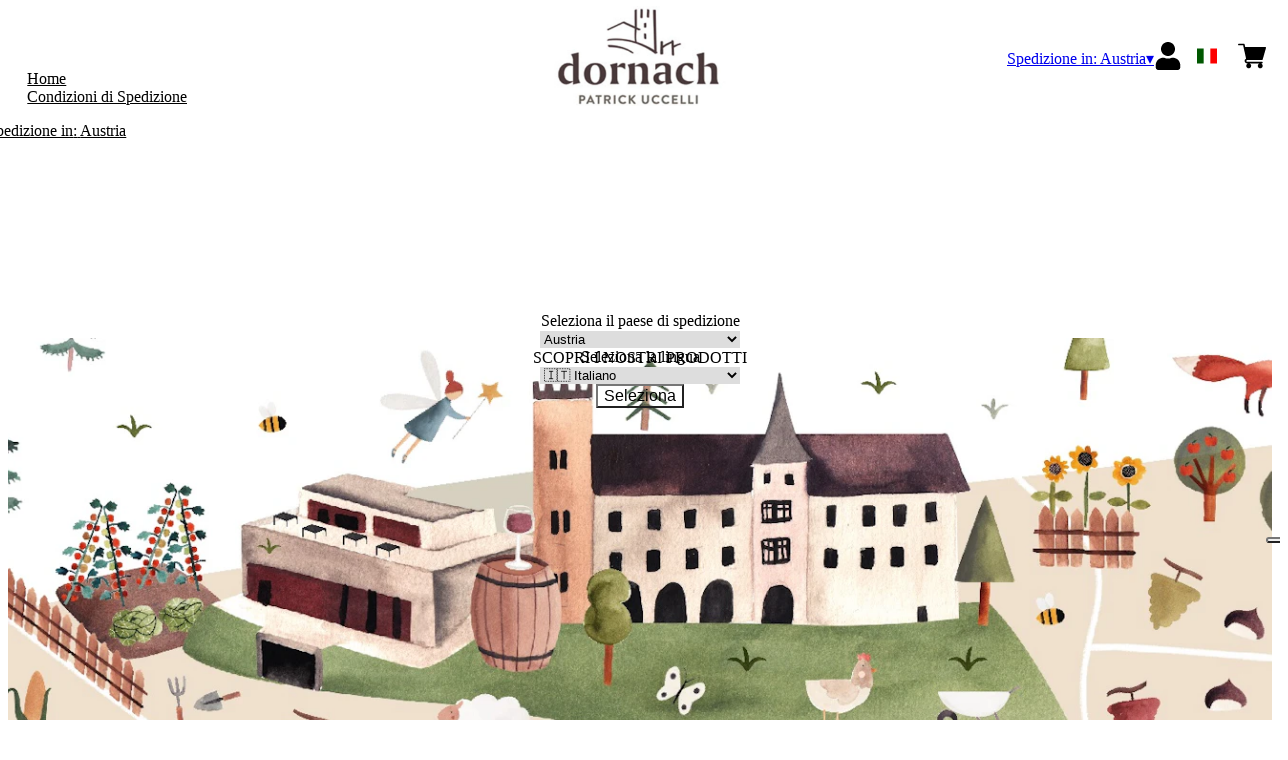

--- FILE ---
content_type: text/html; charset=utf-8
request_url: https://patrickuccelli.netlify.app/at/eur/it
body_size: 8876
content:
<!DOCTYPE html><!--build--><html><head><meta charSet="utf-8"/><meta name="viewport" content="width=device-width, initial-scale=1"/><link rel="preload" as="image" href="/images/icons/times.svg"/><link rel="stylesheet" href="/_next/static/chunks/5cafd21b1af481c1.css" data-precedence="next"/><link rel="stylesheet" href="/_next/static/chunks/39f8333d56b377e0.css" data-precedence="next"/><link rel="preload" as="script" fetchPriority="low" href="/_next/static/chunks/f8983db69ea27761.js"/><script src="/_next/static/chunks/9d83bf6be80f0152.js" async=""></script><script src="/_next/static/chunks/8ba968d24ba480f9.js" async=""></script><script src="/_next/static/chunks/c503035ed609efad.js" async=""></script><script src="/_next/static/chunks/4707448a3e0ffe15.js" async=""></script><script src="/_next/static/chunks/turbopack-34da2c0039231f9b.js" async=""></script><script src="/_next/static/chunks/f86ff78b1f6ea5a7.js" async=""></script><script src="/_next/static/chunks/afee7d9bd1f6d60d.js" async=""></script><script src="/_next/static/chunks/3ec7811d3ae38bde.js" async=""></script><script src="/_next/static/chunks/d42d9daa59b0decb.js" async=""></script><script src="/_next/static/chunks/e728ab7f2ada3ae6.js" async=""></script><script src="/_next/static/chunks/4a27deb3307fe2b7.js" async=""></script><script src="/_next/static/chunks/c87074b3886f18f3.js" async=""></script><script src="/_next/static/chunks/9e40b2944f36ca1b.js" async=""></script><script src="/_next/static/chunks/0e3c8f34c7207cd0.js" async=""></script><script src="/_next/static/chunks/9aa2fbabccdb1633.js" async=""></script><script src="/_next/static/chunks/2fc23415490ab715.js" async=""></script><script src="/_next/static/chunks/5b8464ca3a2a43ad.js" async=""></script><script src="/_next/static/chunks/1ac8551ca6a30ee3.js" async=""></script><link rel="preload" href="//cdn.iubenda.com/cs/iubenda_cs.js" as="script"/><title>SCOPRI I NOSTRI PRODOTTI - Patrick Uccelli</title><meta name="description" content="Dornach, Patrick Uccelli"/><link rel="canonical" href="https://patrickuccelli.netlify.app/at/eur/it"/><link rel="alternate" hrefLang="it" href="https://patrickuccelli.netlify.app/at/eur/it"/><link rel="alternate" hrefLang="en" href="https://patrickuccelli.netlify.app/at/eur/en"/><link rel="alternate" hrefLang="de" href="https://patrickuccelli.netlify.app/at/eur/de"/><meta property="og:title" content="SCOPRI I NOSTRI PRODOTTI"/><meta property="og:description" content="Dornach, Patrick Uccelli"/><meta property="og:site_name" content="Dornach, Patrick Uccelli"/><meta property="og:locale" content="it"/><meta property="og:image" content="https://www.datocms-assets.com/85989/1734089390-dornach_mappa_cartolinaa6_tavola-disegno-1.jpg?auto=format&amp;fit=max&amp;w=1200"/><meta property="og:image:width" content="1200"/><meta property="og:image:height" content="393"/><meta property="og:type" content="website"/><meta name="twitter:card" content="summary"/><meta name="twitter:title" content="SCOPRI I NOSTRI PRODOTTI"/><meta name="twitter:description" content="Dornach, Patrick Uccelli"/><meta name="twitter:image" content="https://www.datocms-assets.com/85989/1734089390-dornach_mappa_cartolinaa6_tavola-disegno-1.jpg?auto=format&amp;fit=max&amp;w=1200"/><meta name="twitter:image:width" content="1200"/><meta name="twitter:image:height" content="393"/><link rel="icon" href="https://www.datocms-assets.com/85989/1669822974-favicon.jpeg?auto=format&amp;h=16&amp;w=16" sizes="16x16" type="image/jpeg"/><link rel="icon" href="https://www.datocms-assets.com/85989/1669822974-favicon.jpeg?auto=format&amp;h=32&amp;w=32" sizes="32x32" type="image/jpeg"/><link rel="icon" href="https://www.datocms-assets.com/85989/1669822974-favicon.jpeg?auto=format&amp;h=96&amp;w=96" sizes="96x96" type="image/jpeg"/><link rel="icon" href="https://www.datocms-assets.com/85989/1669822974-favicon.jpeg?auto=format&amp;h=192&amp;w=192" sizes="192x192" type="image/jpeg"/><script src="/_next/static/chunks/a6dad97d9634a72d.js" noModule=""></script></head><body><div hidden=""><!--$--><!--/$--></div><header><div class="wrap"><div class="nav"><div class="nav__menu"><nav class="site-nav"><div class="site-nav__toggle"><div class="site-nav__toggle__input__item"></div><div class="site-nav__toggle__input__item"></div><div class="site-nav__toggle__input__item"></div></div><div class="site-nav__menu "><div class="site-nav__toggle__label"><span class="site-nav__toggle__label__item"></span><span class="site-nav__toggle__label__item"></span></div><ul class="site-nav__menu__list"><li class="site-nav__menu__item "><a class="site-nav__menu__link " href="https://www.ansitzdornach.it/" title="Home">Home</a></li><li class="site-nav__menu__item "><a class="site-nav__menu__link " href="/at/eur/it/shipping" title="Condizioni di Spedizione">Condizioni di Spedizione</a></li></ul><div class="site-nav__account"><div class="locale-switcher"><a type="button" class="locale-switcher__link" title="it"><img alt="it" loading="lazy" width="20" height="20" decoding="async" data-nimg="1" class="locale-switcher__image" style="color:transparent" src="/images/flags/it.svg"/></a><div class="locale-switcher__dropdown"><a href="/at/eur/en" class="locale-switcher__dropdown__link" title="en"><img alt="en" loading="lazy" width="50" height="20" decoding="async" data-nimg="1" class="locale-switcher__dropdown__image" style="color:transparent" src="/images/flags/en.svg"/></a><a href="/at/eur/de" class="locale-switcher__dropdown__link" title="de"><img alt="de" loading="lazy" width="50" height="20" decoding="async" data-nimg="1" class="locale-switcher__dropdown__image" style="color:transparent" src="/images/flags/de.svg"/></a></div></div></div></div></nav></div><div class="nav__logo"><a href="/at/eur/it" aria-label="home"><picture><source srcSet="https://www.datocms-assets.com/85989/1670253392-dato_logo-header-1png.png?auto=format&amp;dpr=0.25&amp;fit=max&amp;h=1800 385w,https://www.datocms-assets.com/85989/1670253392-dato_logo-header-1png.png?auto=format&amp;dpr=0.5&amp;fit=max&amp;h=1800 770w,https://www.datocms-assets.com/85989/1670253392-dato_logo-header-1png.png?auto=format&amp;dpr=0.75&amp;fit=max&amp;h=1800 1155w,https://www.datocms-assets.com/85989/1670253392-dato_logo-header-1png.png?auto=format&amp;fit=max&amp;h=1800 1540w"/><img src="https://www.datocms-assets.com/85989/1670253392-dato_logo-header-1png.png?auto=format&amp;fit=max&amp;h=1800" alt="" loading="lazy" style="aspect-ratio:revert-layer;width:revert-layer;max-width:revert-layer;height:revert-layer" referrerPolicy="no-referrer-when-downgrade"/></picture></a></div><div class="nav__account"><div class="auth__nav"><a href="/at/eur/it/account" class="auth__link" aria-label="Account"><svg width="28px" height="28px" xmlns="http://www.w3.org/2000/svg" viewBox="0 0 448 512" enable-background="new 0 0 14 16"><path fill="#000" d="M224 256c70.7 0 128-57.3 128-128S294.7 0 224 0 96 57.3 96 128s57.3 128 128 128zm89.6 32h-16.7c-22.2 10.2-46.9 16-72.9 16s-50.6-5.8-72.9-16h-16.7C60.2 288 0 348.2 0 422.4V464c0 26.5 21.5 48 48 48h352c26.5 0 48-21.5 48-48v-41.6c0-74.2-60.2-134.4-134.4-134.4z"></path></svg></a></div><div class="locale-switcher"><a type="button" class="locale-switcher__link" title="it"><img alt="it" loading="lazy" width="20" height="20" decoding="async" data-nimg="1" class="locale-switcher__image" style="color:transparent" src="/images/flags/it.svg"/></a><div class="locale-switcher__dropdown"><a href="/at/eur/en" class="locale-switcher__dropdown__link" title="en"><img alt="en" loading="lazy" width="50" height="20" decoding="async" data-nimg="1" class="locale-switcher__dropdown__image" style="color:transparent" src="/images/flags/en.svg"/></a><a href="/at/eur/de" class="locale-switcher__dropdown__link" title="de"><img alt="de" loading="lazy" width="50" height="20" decoding="async" data-nimg="1" class="locale-switcher__dropdown__image" style="color:transparent" src="/images/flags/de.svg"/></a></div></div><div class="cart_nav"><a href="/at/eur/it/cart" class="cart_link" title="cart"><svg width="28px" height="28px" xmlns="http://www.w3.org/2000/svg" viewBox="0 -31 512 512" enable-background="new 0 0 14 16"><path fill="#000" d="M166 300.004h271.004c6.71 0 12.598-4.438 14.414-10.883l60.004-210.004c1.289-4.527.406-9.39-2.434-13.152A15.034 15.034 0 00497.004 60H131.37l-10.723-48.25A15 15 0 00106 0H15C6.71 0 0 6.71 0 15c0 8.293 6.71 15 15 15h78.96l54.169 243.75C132.19 280.68 121 296.543 121 315.004c0 24.812 20.187 45 45 45h271.004c8.293 0 15-6.707 15-15 0-8.29-6.707-15-15-15H166c-8.262 0-15-6.723-15-15s6.738-15 15-15zm-15 105c0 24.816 20.188 45 45.004 45 24.812 0 45-20.184 45-45 0-24.813-20.188-45-45-45-24.816 0-45.004 20.187-45.004 45zm211.004 0c0 24.816 20.187 45 45 45 24.816 0 45-20.184 45-45 0-24.813-20.184-45-45-45-24.813 0-45 20.187-45 45zm0 0"></path></svg><span class="cart_number"></span></a></div></div></div></div></header><main class="wrap"><section><script type="application/ld+json">{"@context":"https://schema.org","@type":"WebSite","name":"Dornach, Patrick Uccelli"}</script></section><div class="home-hero"><div class="home-hero__body"><div class="home-hero__body__inner"><div class="home-hero__image"><picture><source srcSet="https://www.datocms-assets.com/85989/1734089390-dornach_mappa_cartolinaa6_tavola-disegno-1.jpg?auto=format&amp;dpr=0.25&amp;fit=max&amp;w=1600 400w,https://www.datocms-assets.com/85989/1734089390-dornach_mappa_cartolinaa6_tavola-disegno-1.jpg?auto=format&amp;dpr=0.5&amp;fit=max&amp;w=1600 800w,https://www.datocms-assets.com/85989/1734089390-dornach_mappa_cartolinaa6_tavola-disegno-1.jpg?auto=format&amp;dpr=0.75&amp;fit=max&amp;w=1600 1200w,https://www.datocms-assets.com/85989/1734089390-dornach_mappa_cartolinaa6_tavola-disegno-1.jpg?auto=format&amp;fit=max&amp;w=1600 1600w"/><img src="https://www.datocms-assets.com/85989/1734089390-dornach_mappa_cartolinaa6_tavola-disegno-1.jpg?auto=format&amp;fit=max&amp;w=1600" alt="" fetchPriority="high" style="aspect-ratio:revert-layer;width:revert-layer;max-width:revert-layer;height:revert-layer" referrerPolicy="no-referrer-when-downgrade"/></picture></div><div class="home-hero__heading"><h1>SCOPRI I NOSTRI PRODOTTI</h1></div></div></div></div><div class="category-menu"><div class="category-menu__list"><div class="category-menu__item"><a href="/at/eur/it/categorie/vini" title="Vini">Vini</a></div><div class="category-menu__item"><a href="/at/eur/it/categorie/altri-prodotti" title="Altri prodotti">Altri prodotti</a></div><div class="category-menu__item"><a href="/at/eur/it/categorie/tasting-box" title="Tasting Box">Tasting Box</a></div></div></div><div class="wrap"><div class="gtm-product-list"><div class="product-list "><div class="product-list__item "><div class="product-box"><div class="product-box__header"><a href="/at/eur/it/prodotti/cecile-44-vino-bianco"><div class="product-box__image"><picture><source srcSet="https://www.datocms-assets.com/85989/1706621096-dornach_cecile-44.jpg?auto=format&amp;dpr=0.25&amp;fit=max&amp;h=800 202w,https://www.datocms-assets.com/85989/1706621096-dornach_cecile-44.jpg?auto=format&amp;dpr=0.5&amp;fit=max&amp;h=800 404w,https://www.datocms-assets.com/85989/1706621096-dornach_cecile-44.jpg?auto=format&amp;dpr=0.75&amp;fit=max&amp;h=800 607w,https://www.datocms-assets.com/85989/1706621096-dornach_cecile-44.jpg?auto=format&amp;fit=max&amp;h=800 809w,https://www.datocms-assets.com/85989/1706621096-dornach_cecile-44.jpg?auto=format&amp;dpr=1.5&amp;fit=max&amp;h=800 1214w,https://www.datocms-assets.com/85989/1706621096-dornach_cecile-44.jpg?auto=format&amp;dpr=2&amp;fit=max&amp;h=800 1618w"/><img src="https://www.datocms-assets.com/85989/1706621096-dornach_cecile-44.jpg?auto=format&amp;fit=max&amp;h=800" alt="" loading="lazy" style="aspect-ratio:revert-layer;width:revert-layer;max-width:revert-layer;height:revert-layer" referrerPolicy="no-referrer-when-downgrade"/></picture></div><div class="product-box__title">CÉCILE, 44 Vino Bianco</div></a></div><div class="product-box__body"><div class="product-box-loading"><div class="product-box__price"></div><div class="product-box__action"></div></div></div></div></div><div class="product-list__item "><div class="product-box"><div class="product-box__header"><a href="/at/eur/it/prodotti/succo-di-mela"><div class="product-box__image"><picture><source srcSet="https://www.datocms-assets.com/85989/1706613906-dornch_succo-di-mela-1.jpg?auto=format&amp;dpr=0.25&amp;fit=max&amp;h=800 202w,https://www.datocms-assets.com/85989/1706613906-dornch_succo-di-mela-1.jpg?auto=format&amp;dpr=0.5&amp;fit=max&amp;h=800 404w,https://www.datocms-assets.com/85989/1706613906-dornch_succo-di-mela-1.jpg?auto=format&amp;dpr=0.75&amp;fit=max&amp;h=800 607w,https://www.datocms-assets.com/85989/1706613906-dornch_succo-di-mela-1.jpg?auto=format&amp;fit=max&amp;h=800 809w,https://www.datocms-assets.com/85989/1706613906-dornch_succo-di-mela-1.jpg?auto=format&amp;dpr=1.5&amp;fit=max&amp;h=800 1214w,https://www.datocms-assets.com/85989/1706613906-dornch_succo-di-mela-1.jpg?auto=format&amp;dpr=2&amp;fit=max&amp;h=800 1619w,https://www.datocms-assets.com/85989/1706613906-dornch_succo-di-mela-1.jpg?auto=format&amp;dpr=3&amp;fit=max&amp;h=800 2429w,https://www.datocms-assets.com/85989/1706613906-dornch_succo-di-mela-1.jpg?auto=format&amp;dpr=4&amp;fit=max&amp;h=800 3239w"/><img src="https://www.datocms-assets.com/85989/1706613906-dornch_succo-di-mela-1.jpg?auto=format&amp;fit=max&amp;h=800" alt="" loading="lazy" style="aspect-ratio:revert-layer;width:revert-layer;max-width:revert-layer;height:revert-layer" referrerPolicy="no-referrer-when-downgrade"/></picture></div><div class="product-box__title">Succo di mela</div></a></div><div class="product-box__body"><div class="product-box-loading"><div class="product-box__price"></div><div class="product-box__action"></div></div></div></div></div><div class="product-list__item "><div class="product-box"><div class="product-box__header"><a href="/at/eur/it/prodotti/flips-di-mais"><div class="product-box__image"><picture><source srcSet="https://www.datocms-assets.com/85989/1706621907-mais-500px_wp.jpg?auto=format&amp;dpr=0.25&amp;fit=max&amp;h=800 125w,https://www.datocms-assets.com/85989/1706621907-mais-500px_wp.jpg?auto=format&amp;dpr=0.5&amp;fit=max&amp;h=800 250w,https://www.datocms-assets.com/85989/1706621907-mais-500px_wp.jpg?auto=format&amp;dpr=0.75&amp;fit=max&amp;h=800 375w,https://www.datocms-assets.com/85989/1706621907-mais-500px_wp.jpg?auto=format&amp;fit=max&amp;h=800 500w"/><img src="https://www.datocms-assets.com/85989/1706621907-mais-500px_wp.jpg?auto=format&amp;fit=max&amp;h=800" alt="" loading="lazy" style="aspect-ratio:revert-layer;width:revert-layer;max-width:revert-layer;height:revert-layer" referrerPolicy="no-referrer-when-downgrade"/></picture></div><div class="product-box__title">Flips di mais</div></a></div><div class="product-box__body"><div class="product-box-loading"><div class="product-box__price"></div><div class="product-box__action"></div></div></div></div></div><div class="product-list__item "><div class="product-box"><div class="product-box__header"><a href="/at/eur/it/prodotti/45-vigneti-delle-dolomiti-pinot-nero-2022"><div class="product-box__image"><picture><source srcSet="https://www.datocms-assets.com/85989/1706620834-dornach_aurelie-45.jpg?auto=format&amp;dpr=0.25&amp;fit=max&amp;h=800 202w,https://www.datocms-assets.com/85989/1706620834-dornach_aurelie-45.jpg?auto=format&amp;dpr=0.5&amp;fit=max&amp;h=800 404w,https://www.datocms-assets.com/85989/1706620834-dornach_aurelie-45.jpg?auto=format&amp;dpr=0.75&amp;fit=max&amp;h=800 607w,https://www.datocms-assets.com/85989/1706620834-dornach_aurelie-45.jpg?auto=format&amp;fit=max&amp;h=800 809w,https://www.datocms-assets.com/85989/1706620834-dornach_aurelie-45.jpg?auto=format&amp;dpr=1.5&amp;fit=max&amp;h=800 1214w,https://www.datocms-assets.com/85989/1706620834-dornach_aurelie-45.jpg?auto=format&amp;dpr=2&amp;fit=max&amp;h=800 1618w"/><img src="https://www.datocms-assets.com/85989/1706620834-dornach_aurelie-45.jpg?auto=format&amp;fit=max&amp;h=800" alt="" loading="lazy" style="aspect-ratio:revert-layer;width:revert-layer;max-width:revert-layer;height:revert-layer" referrerPolicy="no-referrer-when-downgrade"/></picture></div><div class="product-box__title">45, Vigneti delle Dolomiti, Pinot nero 2022</div></a></div><div class="product-box__body"><div class="product-box-loading"><div class="product-box__price"></div><div class="product-box__action"></div></div></div></div></div><div class="product-list__item "><div class="product-box"><div class="product-box__header"><a href="/at/eur/it/prodotti/32-vigneti-delle-dolomiti-pinot-bianco-2020"><div class="product-box__image"><picture><source srcSet="https://www.datocms-assets.com/85989/1734087636-32.jpg?auto=format&amp;dpr=0.25&amp;fit=max&amp;h=800 125w,https://www.datocms-assets.com/85989/1734087636-32.jpg?auto=format&amp;dpr=0.5&amp;fit=max&amp;h=800 250w,https://www.datocms-assets.com/85989/1734087636-32.jpg?auto=format&amp;dpr=0.75&amp;fit=max&amp;h=800 375w,https://www.datocms-assets.com/85989/1734087636-32.jpg?auto=format&amp;fit=max&amp;h=800 500w"/><img src="https://www.datocms-assets.com/85989/1734087636-32.jpg?auto=format&amp;fit=max&amp;h=800" alt="" loading="lazy" style="aspect-ratio:revert-layer;width:revert-layer;max-width:revert-layer;height:revert-layer" referrerPolicy="no-referrer-when-downgrade"/></picture></div><div class="product-box__title">32, Vigneti delle Dolomiti, Pinot bianco 2020</div></a></div><div class="product-box__body"><div class="product-box-loading"><div class="product-box__price"></div><div class="product-box__action"></div></div></div></div></div><div class="product-list__item "><div class="product-box"><div class="product-box__header"><a href="/at/eur/it/prodotti/gigi-56-vino-bianco-frizzante"><div class="product-box__image"><picture><source srcSet="https://www.datocms-assets.com/85989/1734087637-56.jpg?auto=format&amp;dpr=0.25&amp;fit=max&amp;h=800 125w,https://www.datocms-assets.com/85989/1734087637-56.jpg?auto=format&amp;dpr=0.5&amp;fit=max&amp;h=800 250w,https://www.datocms-assets.com/85989/1734087637-56.jpg?auto=format&amp;dpr=0.75&amp;fit=max&amp;h=800 375w,https://www.datocms-assets.com/85989/1734087637-56.jpg?auto=format&amp;fit=max&amp;h=800 500w"/><img src="https://www.datocms-assets.com/85989/1734087637-56.jpg?auto=format&amp;fit=max&amp;h=800" alt="" loading="lazy" style="aspect-ratio:revert-layer;width:revert-layer;max-width:revert-layer;height:revert-layer" referrerPolicy="no-referrer-when-downgrade"/></picture></div><div class="product-box__title">GÌGÌ 56, Vino bianco frizzante</div></a></div><div class="product-box__body"><div class="product-box-loading"><div class="product-box__price"></div><div class="product-box__action"></div></div></div></div></div><div class="product-list__item "><div class="product-box"><div class="product-box__header"><a href="/at/eur/it/prodotti/aurelie-51-vigneti-delle-dolomiti-pinot-nero-2022"><div class="product-box__image"><picture><source srcSet="https://www.datocms-assets.com/85989/1734087636-51.jpg?auto=format&amp;dpr=0.25&amp;fit=max&amp;h=800 125w,https://www.datocms-assets.com/85989/1734087636-51.jpg?auto=format&amp;dpr=0.5&amp;fit=max&amp;h=800 250w,https://www.datocms-assets.com/85989/1734087636-51.jpg?auto=format&amp;dpr=0.75&amp;fit=max&amp;h=800 375w,https://www.datocms-assets.com/85989/1734087636-51.jpg?auto=format&amp;fit=max&amp;h=800 500w"/><img src="https://www.datocms-assets.com/85989/1734087636-51.jpg?auto=format&amp;fit=max&amp;h=800" alt="" loading="lazy" style="aspect-ratio:revert-layer;width:revert-layer;max-width:revert-layer;height:revert-layer" referrerPolicy="no-referrer-when-downgrade"/></picture></div><div class="product-box__title">AURÉLIE 51, Vigneti delle Dolomiti, Pinot nero 2022</div></a></div><div class="product-box__body"><div class="product-box-loading"><div class="product-box__price"></div><div class="product-box__action"></div></div></div></div></div><div class="product-list__item "><div class="product-box"><div class="product-box__header"><a href="/at/eur/it/prodotti/louis-53-mitterberg-gewurztraminer-2023"><div class="product-box__image"><picture><source srcSet="https://www.datocms-assets.com/85989/1734087636-53.jpg?auto=format&amp;dpr=0.25&amp;fit=max&amp;h=800 125w,https://www.datocms-assets.com/85989/1734087636-53.jpg?auto=format&amp;dpr=0.5&amp;fit=max&amp;h=800 250w,https://www.datocms-assets.com/85989/1734087636-53.jpg?auto=format&amp;dpr=0.75&amp;fit=max&amp;h=800 375w,https://www.datocms-assets.com/85989/1734087636-53.jpg?auto=format&amp;fit=max&amp;h=800 500w"/><img src="https://www.datocms-assets.com/85989/1734087636-53.jpg?auto=format&amp;fit=max&amp;h=800" alt="" loading="lazy" style="aspect-ratio:revert-layer;width:revert-layer;max-width:revert-layer;height:revert-layer" referrerPolicy="no-referrer-when-downgrade"/></picture></div><div class="product-box__title">LOUIS 53, Mitterberg, Gewürztraminer 2023</div></a></div><div class="product-box__body"><div class="product-box-loading"><div class="product-box__price"></div><div class="product-box__action"></div></div></div></div></div><div class="product-list__item "><div class="product-box"><div class="product-box__header"><a href="/at/eur/it/prodotti/aurelie-52-mitterberg-gewurztraminer-2022"><div class="product-box__image"><picture><source srcSet="https://www.datocms-assets.com/85989/1734087636-52.jpg?auto=format&amp;dpr=0.25&amp;fit=max&amp;h=800 125w,https://www.datocms-assets.com/85989/1734087636-52.jpg?auto=format&amp;dpr=0.5&amp;fit=max&amp;h=800 250w,https://www.datocms-assets.com/85989/1734087636-52.jpg?auto=format&amp;dpr=0.75&amp;fit=max&amp;h=800 375w,https://www.datocms-assets.com/85989/1734087636-52.jpg?auto=format&amp;fit=max&amp;h=800 500w"/><img src="https://www.datocms-assets.com/85989/1734087636-52.jpg?auto=format&amp;fit=max&amp;h=800" alt="" loading="lazy" style="aspect-ratio:revert-layer;width:revert-layer;max-width:revert-layer;height:revert-layer" referrerPolicy="no-referrer-when-downgrade"/></picture></div><div class="product-box__title">AURÉLIE 52, Mitterberg, Gewürztraminer 2022</div></a></div><div class="product-box__body"><div class="product-box-loading"><div class="product-box__price"></div><div class="product-box__action"></div></div></div></div></div><div class="product-list__item "><div class="product-box"><div class="product-box__header"><a href="/at/eur/it/prodotti/cecile-50-mitterberg-souvignier-gris-2023"><div class="product-box__image"><picture><source srcSet="https://www.datocms-assets.com/85989/1734087636-50.jpg?auto=format&amp;dpr=0.25&amp;fit=max&amp;h=800 125w,https://www.datocms-assets.com/85989/1734087636-50.jpg?auto=format&amp;dpr=0.5&amp;fit=max&amp;h=800 250w,https://www.datocms-assets.com/85989/1734087636-50.jpg?auto=format&amp;dpr=0.75&amp;fit=max&amp;h=800 375w,https://www.datocms-assets.com/85989/1734087636-50.jpg?auto=format&amp;fit=max&amp;h=800 500w"/><img src="https://www.datocms-assets.com/85989/1734087636-50.jpg?auto=format&amp;fit=max&amp;h=800" alt="" loading="lazy" style="aspect-ratio:revert-layer;width:revert-layer;max-width:revert-layer;height:revert-layer" referrerPolicy="no-referrer-when-downgrade"/></picture></div><div class="product-box__title">CÉCILE 50, Mitterberg, Souvignier gris 2023</div></a></div><div class="product-box__body"><div class="product-box-loading"><div class="product-box__price"></div><div class="product-box__action"></div></div></div></div></div><div class="product-list__item "><div class="product-box"><div class="product-box__header"><a href="/at/eur/it/prodotti/louis-41-vigneti-delle-dolomiti-bianco-2022"><div class="product-box__image"><picture><source srcSet="https://www.datocms-assets.com/85989/1734087636-41.jpg?auto=format&amp;dpr=0.25&amp;fit=max&amp;h=800 125w,https://www.datocms-assets.com/85989/1734087636-41.jpg?auto=format&amp;dpr=0.5&amp;fit=max&amp;h=800 250w,https://www.datocms-assets.com/85989/1734087636-41.jpg?auto=format&amp;dpr=0.75&amp;fit=max&amp;h=800 375w,https://www.datocms-assets.com/85989/1734087636-41.jpg?auto=format&amp;fit=max&amp;h=800 500w"/><img src="https://www.datocms-assets.com/85989/1734087636-41.jpg?auto=format&amp;fit=max&amp;h=800" alt="" loading="lazy" style="aspect-ratio:revert-layer;width:revert-layer;max-width:revert-layer;height:revert-layer" referrerPolicy="no-referrer-when-downgrade"/></picture></div><div class="product-box__title">LOUIS 41, Vigneti delle Dolomiti, Bianco 2022</div></a></div><div class="product-box__body"><div class="product-box-loading"><div class="product-box__price"></div><div class="product-box__action"></div></div></div></div></div><div class="product-list__item "><div class="product-box"><div class="product-box__header"><a href="/at/eur/it/prodotti/cecile-46-vino-rosso"><div class="product-box__image"><picture><source srcSet="https://www.datocms-assets.com/85989/1734087636-46.jpg?auto=format&amp;dpr=0.25&amp;fit=max&amp;h=800 125w,https://www.datocms-assets.com/85989/1734087636-46.jpg?auto=format&amp;dpr=0.5&amp;fit=max&amp;h=800 250w,https://www.datocms-assets.com/85989/1734087636-46.jpg?auto=format&amp;dpr=0.75&amp;fit=max&amp;h=800 375w,https://www.datocms-assets.com/85989/1734087636-46.jpg?auto=format&amp;fit=max&amp;h=800 500w"/><img src="https://www.datocms-assets.com/85989/1734087636-46.jpg?auto=format&amp;fit=max&amp;h=800" alt="" loading="lazy" style="aspect-ratio:revert-layer;width:revert-layer;max-width:revert-layer;height:revert-layer" referrerPolicy="no-referrer-when-downgrade"/></picture></div><div class="product-box__title">CÉCILE 46, Vino Rosso</div></a></div><div class="product-box__body"><div class="product-box-loading"><div class="product-box__price"></div><div class="product-box__action"></div></div></div></div></div><div class="product-list__item "><div class="product-box"><div class="product-box__header"><a href="/at/eur/it/prodotti/dornach-bianco-47-mitterberg-bianco-2022"><div class="product-box__image"><picture><source srcSet="https://www.datocms-assets.com/85989/1734087636-47.jpg?auto=format&amp;dpr=0.25&amp;fit=max&amp;h=800 125w,https://www.datocms-assets.com/85989/1734087636-47.jpg?auto=format&amp;dpr=0.5&amp;fit=max&amp;h=800 250w,https://www.datocms-assets.com/85989/1734087636-47.jpg?auto=format&amp;dpr=0.75&amp;fit=max&amp;h=800 375w,https://www.datocms-assets.com/85989/1734087636-47.jpg?auto=format&amp;fit=max&amp;h=800 500w"/><img src="https://www.datocms-assets.com/85989/1734087636-47.jpg?auto=format&amp;fit=max&amp;h=800" alt="" loading="lazy" style="aspect-ratio:revert-layer;width:revert-layer;max-width:revert-layer;height:revert-layer" referrerPolicy="no-referrer-when-downgrade"/></picture></div><div class="product-box__title">DORNACH BIANCO 47, Mitterberg, Bianco 2022</div></a></div><div class="product-box__body"><div class="product-box-loading"><div class="product-box__price"></div><div class="product-box__action"></div></div></div></div></div><div class="product-list__item "><div class="product-box"><div class="product-box__header"><a href="/at/eur/it/prodotti/louis-55-vigneti-delle-dolomiti-pinot-nero-2023"><div class="product-box__image"><picture><source srcSet="https://www.datocms-assets.com/85989/1734087636-55.jpg?auto=format&amp;dpr=0.25&amp;fit=max&amp;h=800 125w,https://www.datocms-assets.com/85989/1734087636-55.jpg?auto=format&amp;dpr=0.5&amp;fit=max&amp;h=800 250w,https://www.datocms-assets.com/85989/1734087636-55.jpg?auto=format&amp;dpr=0.75&amp;fit=max&amp;h=800 375w,https://www.datocms-assets.com/85989/1734087636-55.jpg?auto=format&amp;fit=max&amp;h=800 500w"/><img src="https://www.datocms-assets.com/85989/1734087636-55.jpg?auto=format&amp;fit=max&amp;h=800" alt="" loading="lazy" style="aspect-ratio:revert-layer;width:revert-layer;max-width:revert-layer;height:revert-layer" referrerPolicy="no-referrer-when-downgrade"/></picture></div><div class="product-box__title">LOUIS 55, Vigneti delle Dolomiti, Pinot nero 2023</div></a></div><div class="product-box__body"><div class="product-box-loading"><div class="product-box__price"></div><div class="product-box__action"></div></div></div></div></div><div class="product-list__item "><div class="product-box"><div class="product-box__header"><a href="/at/eur/it/prodotti/louis-49-vigneti-delle-dolomiti-pinot-grigio-2023"><div class="product-box__image"><picture><source srcSet="https://www.datocms-assets.com/85989/1734087639-49.jpg?auto=format&amp;dpr=0.25&amp;fit=max&amp;h=800 125w,https://www.datocms-assets.com/85989/1734087639-49.jpg?auto=format&amp;dpr=0.5&amp;fit=max&amp;h=800 250w,https://www.datocms-assets.com/85989/1734087639-49.jpg?auto=format&amp;dpr=0.75&amp;fit=max&amp;h=800 375w,https://www.datocms-assets.com/85989/1734087639-49.jpg?auto=format&amp;fit=max&amp;h=800 500w"/><img src="https://www.datocms-assets.com/85989/1734087639-49.jpg?auto=format&amp;fit=max&amp;h=800" alt="" loading="lazy" style="aspect-ratio:revert-layer;width:revert-layer;max-width:revert-layer;height:revert-layer" referrerPolicy="no-referrer-when-downgrade"/></picture></div><div class="product-box__title">LOUIS 49, Vigneti delle Dolomiti, Pinot grigio 2023</div></a></div><div class="product-box__body"><div class="product-box-loading"><div class="product-box__price"></div><div class="product-box__action"></div></div></div></div></div><div class="product-list__item "><div class="product-box"><div class="product-box__header"><a href="/at/eur/it/prodotti/aurelie"><div class="product-box__image"><picture><source srcSet="https://www.datocms-assets.com/85989/1734087636-dornach_tasting-box-01.jpg?auto=format&amp;dpr=0.25&amp;fit=max&amp;h=800 200w,https://www.datocms-assets.com/85989/1734087636-dornach_tasting-box-01.jpg?auto=format&amp;dpr=0.5&amp;fit=max&amp;h=800 400w,https://www.datocms-assets.com/85989/1734087636-dornach_tasting-box-01.jpg?auto=format&amp;dpr=0.75&amp;fit=max&amp;h=800 600w,https://www.datocms-assets.com/85989/1734087636-dornach_tasting-box-01.jpg?auto=format&amp;fit=max&amp;h=800 800w,https://www.datocms-assets.com/85989/1734087636-dornach_tasting-box-01.jpg?auto=format&amp;dpr=1.5&amp;fit=max&amp;h=800 1200w,https://www.datocms-assets.com/85989/1734087636-dornach_tasting-box-01.jpg?auto=format&amp;dpr=2&amp;fit=max&amp;h=800 1600w,https://www.datocms-assets.com/85989/1734087636-dornach_tasting-box-01.jpg?auto=format&amp;dpr=3&amp;fit=max&amp;h=800 2400w,https://www.datocms-assets.com/85989/1734087636-dornach_tasting-box-01.jpg?auto=format&amp;dpr=4&amp;fit=max&amp;h=800 3200w"/><img src="https://www.datocms-assets.com/85989/1734087636-dornach_tasting-box-01.jpg?auto=format&amp;fit=max&amp;h=800" alt="" loading="lazy" style="aspect-ratio:revert-layer;width:revert-layer;max-width:revert-layer;height:revert-layer" referrerPolicy="no-referrer-when-downgrade"/></picture></div><div class="product-box__title">Aurélie</div></a></div><div class="product-box__body"><div class="product-box-loading"><div class="product-box__price"></div><div class="product-box__action"></div></div></div></div></div><div class="product-list__item "><div class="product-box"><div class="product-box__header"><a href="/at/eur/it/prodotti/cecile-1"><div class="product-box__image"><picture><source srcSet="https://www.datocms-assets.com/85989/1734087637-dornach_tasting-box-02.jpg?auto=format&amp;dpr=0.25&amp;fit=max&amp;h=800 200w,https://www.datocms-assets.com/85989/1734087637-dornach_tasting-box-02.jpg?auto=format&amp;dpr=0.5&amp;fit=max&amp;h=800 400w,https://www.datocms-assets.com/85989/1734087637-dornach_tasting-box-02.jpg?auto=format&amp;dpr=0.75&amp;fit=max&amp;h=800 600w,https://www.datocms-assets.com/85989/1734087637-dornach_tasting-box-02.jpg?auto=format&amp;fit=max&amp;h=800 800w,https://www.datocms-assets.com/85989/1734087637-dornach_tasting-box-02.jpg?auto=format&amp;dpr=1.5&amp;fit=max&amp;h=800 1200w,https://www.datocms-assets.com/85989/1734087637-dornach_tasting-box-02.jpg?auto=format&amp;dpr=2&amp;fit=max&amp;h=800 1600w,https://www.datocms-assets.com/85989/1734087637-dornach_tasting-box-02.jpg?auto=format&amp;dpr=3&amp;fit=max&amp;h=800 2400w,https://www.datocms-assets.com/85989/1734087637-dornach_tasting-box-02.jpg?auto=format&amp;dpr=4&amp;fit=max&amp;h=800 3200w"/><img src="https://www.datocms-assets.com/85989/1734087637-dornach_tasting-box-02.jpg?auto=format&amp;fit=max&amp;h=800" alt="" loading="lazy" style="aspect-ratio:revert-layer;width:revert-layer;max-width:revert-layer;height:revert-layer" referrerPolicy="no-referrer-when-downgrade"/></picture></div><div class="product-box__title">Cécile</div></a></div><div class="product-box__body"><div class="product-box-loading"><div class="product-box__price"></div><div class="product-box__action"></div></div></div></div></div><div class="product-list__item "><div class="product-box"><div class="product-box__header"><a href="/at/eur/it/prodotti/louis-white-1"><div class="product-box__image"><picture><source srcSet="https://www.datocms-assets.com/85989/1734087637-dornach_tasting-louis-03.jpg?auto=format&amp;dpr=0.25&amp;fit=max&amp;h=800 200w,https://www.datocms-assets.com/85989/1734087637-dornach_tasting-louis-03.jpg?auto=format&amp;dpr=0.5&amp;fit=max&amp;h=800 400w,https://www.datocms-assets.com/85989/1734087637-dornach_tasting-louis-03.jpg?auto=format&amp;dpr=0.75&amp;fit=max&amp;h=800 600w,https://www.datocms-assets.com/85989/1734087637-dornach_tasting-louis-03.jpg?auto=format&amp;fit=max&amp;h=800 800w,https://www.datocms-assets.com/85989/1734087637-dornach_tasting-louis-03.jpg?auto=format&amp;dpr=1.5&amp;fit=max&amp;h=800 1200w,https://www.datocms-assets.com/85989/1734087637-dornach_tasting-louis-03.jpg?auto=format&amp;dpr=2&amp;fit=max&amp;h=800 1600w,https://www.datocms-assets.com/85989/1734087637-dornach_tasting-louis-03.jpg?auto=format&amp;dpr=3&amp;fit=max&amp;h=800 2400w,https://www.datocms-assets.com/85989/1734087637-dornach_tasting-louis-03.jpg?auto=format&amp;dpr=4&amp;fit=max&amp;h=800 3200w"/><img src="https://www.datocms-assets.com/85989/1734087637-dornach_tasting-louis-03.jpg?auto=format&amp;fit=max&amp;h=800" alt="" loading="lazy" style="aspect-ratio:revert-layer;width:revert-layer;max-width:revert-layer;height:revert-layer" referrerPolicy="no-referrer-when-downgrade"/></picture></div><div class="product-box__title">Louis white </div></a></div><div class="product-box__body"><div class="product-box-loading"><div class="product-box__price"></div><div class="product-box__action"></div></div></div></div></div><div class="product-list__item "><div class="product-box"><div class="product-box__header"><a href="/at/eur/it/prodotti/orange-box"><div class="product-box__image"><picture><source srcSet="https://www.datocms-assets.com/85989/1734087637-dornach_tasting-box-04.jpg?auto=format&amp;dpr=0.25&amp;fit=max&amp;h=800 200w,https://www.datocms-assets.com/85989/1734087637-dornach_tasting-box-04.jpg?auto=format&amp;dpr=0.5&amp;fit=max&amp;h=800 400w,https://www.datocms-assets.com/85989/1734087637-dornach_tasting-box-04.jpg?auto=format&amp;dpr=0.75&amp;fit=max&amp;h=800 600w,https://www.datocms-assets.com/85989/1734087637-dornach_tasting-box-04.jpg?auto=format&amp;fit=max&amp;h=800 800w,https://www.datocms-assets.com/85989/1734087637-dornach_tasting-box-04.jpg?auto=format&amp;dpr=1.5&amp;fit=max&amp;h=800 1200w,https://www.datocms-assets.com/85989/1734087637-dornach_tasting-box-04.jpg?auto=format&amp;dpr=2&amp;fit=max&amp;h=800 1600w,https://www.datocms-assets.com/85989/1734087637-dornach_tasting-box-04.jpg?auto=format&amp;dpr=3&amp;fit=max&amp;h=800 2400w,https://www.datocms-assets.com/85989/1734087637-dornach_tasting-box-04.jpg?auto=format&amp;dpr=4&amp;fit=max&amp;h=800 3200w"/><img src="https://www.datocms-assets.com/85989/1734087637-dornach_tasting-box-04.jpg?auto=format&amp;fit=max&amp;h=800" alt="" loading="lazy" style="aspect-ratio:revert-layer;width:revert-layer;max-width:revert-layer;height:revert-layer" referrerPolicy="no-referrer-when-downgrade"/></picture></div><div class="product-box__title">Orange Box</div></a></div><div class="product-box__body"><div class="product-box-loading"><div class="product-box__price"></div><div class="product-box__action"></div></div></div></div></div></div></div></div></main><footer class="footer"><div class="footer__main"><div class="footer__logo"><a href="/at/eur/it" aria-label="home"><picture><source srcSet="https://www.datocms-assets.com/85989/1670253392-dato_logo-header-1png.png?auto=format&amp;dpr=0.25&amp;fit=max&amp;h=1800 385w,https://www.datocms-assets.com/85989/1670253392-dato_logo-header-1png.png?auto=format&amp;dpr=0.5&amp;fit=max&amp;h=1800 770w,https://www.datocms-assets.com/85989/1670253392-dato_logo-header-1png.png?auto=format&amp;dpr=0.75&amp;fit=max&amp;h=1800 1155w,https://www.datocms-assets.com/85989/1670253392-dato_logo-header-1png.png?auto=format&amp;fit=max&amp;h=1800 1540w"/><img src="https://www.datocms-assets.com/85989/1670253392-dato_logo-header-1png.png?auto=format&amp;fit=max&amp;h=1800" alt="" loading="lazy" style="aspect-ratio:revert-layer;width:revert-layer;max-width:revert-layer;height:revert-layer" referrerPolicy="no-referrer-when-downgrade"/></picture></a></div><div class="footer__blocks"><div class="footer__blocks__item"><h4 class="footer__blocks__item__title">Contatti</h4><div class="footer__blocks__item__content"><p>Dornach, Patrick Uccelli<br />Via Dornach 18, 39040 Salorno (Bz)</p>
<p>P.IVA 02608060212<br />info@ansitzdornach.it</p></div></div><div class="footer__blocks__item"><h4 class="footer__blocks__item__title">Customer Care</h4><div class="footer__blocks__item__content"><p><a _ngcontent-gay-c58="" href="mailto:patrickuccelli@wineplatform.it">patrickuccelli@wineplatform.it</a></p></div></div><div class="footer__blocks__item"><h4 class="footer__blocks__item__title"></h4><div class="footer__blocks__item__content"></div><div class="footer__blocks__item__link"><a href="/at/eur/it/cookie-policy">Cookie Policy</a></div><div class="footer__blocks__item__link"><a href="/at/eur/it/privacy-policy">Privacy Policy</a></div><div class="footer__blocks__item__link"><a href="/at/eur/it/tos">Termini e condizioni</a></div><div class="footer__blocks__item__link"><a href="/at/eur/it/shipping">Condizioni di spedizione</a></div></div></div></div></footer><!--$!--><template data-dgst="BAILOUT_TO_CLIENT_SIDE_RENDERING"></template><!--/$--><div aria-label="Authentication"><div class="dialog "><div class="dialog__frame"><div class="dialog__header"><div class="dialog__close"><img class="dialog__close__icon" src="/images/icons/times.svg" alt="close"/></div></div><div class="dialog__body"><div class="auth"><h4 class="auth__title">Accedi</h4><form class="login"><div class="form_field"><label class="form_label">Email</label><input type="email" placeholder="Email" class="form_input" autoComplete="email" name="email"/><p class="form_error"></p></div><div class="form_field"><label class="form_label">Password</label><input type="password" placeholder="Password" class="form_input" autoComplete="current-password" name="password"/><p class="form_error"></p></div><button class="button--primary" type="submit">Accedi</button></form><button type="button" class="button--small-primary-link">Recupero password</button></div></div><div class="dialog__footer"><button class="button--small-primary-link" type="button">Non hai un account? Registrati</button></div></div></div></div><div class="dialog feedback-dialog"><div class="dialog__frame"><div class="dialog__header"><div class="dialog__close"><svg xmlns="http://www.w3.org/2000/svg" width="20" height="20" class="nav_color_icon"><g fill="#000" fill-rule="evenodd"><rect width="25" height="2" x="-2.954" y="8.686" rx="1" transform="rotate(45 9.546 9.686)"></rect><rect width="25" height="2" x="-2.954" y="8.686" rx="1" transform="rotate(-46 9.546 9.686)"></rect></g></svg></div></div><div class="dialog__body__content"><span class="dialog__body__content--title">Benvenuto<!-- --> <b></b></span></div><div class="dialog__footer"><div class="feedback-dialog__buttons"><button type="button" class="feedback-dialog__buttons__cart">Continua l&#x27;acquisto</button><a href="/at/eur/it/account" class="feedback-dialog__buttons__close">Vai al tuo profilo</a></div></div></div></div><!--$!--><template data-dgst="BAILOUT_TO_CLIENT_SIDE_RENDERING"></template><!--/$--><!--$--><!--/$--><script src="/_next/static/chunks/f8983db69ea27761.js" id="_R_" async=""></script><script>(self.__next_f=self.__next_f||[]).push([0])</script><script>self.__next_f.push([1,"1:\"$Sreact.fragment\"\n2:I[49093,[\"/_next/static/chunks/f86ff78b1f6ea5a7.js\",\"/_next/static/chunks/afee7d9bd1f6d60d.js\",\"/_next/static/chunks/3ec7811d3ae38bde.js\",\"/_next/static/chunks/d42d9daa59b0decb.js\",\"/_next/static/chunks/e728ab7f2ada3ae6.js\",\"/_next/static/chunks/4a27deb3307fe2b7.js\",\"/_next/static/chunks/c87074b3886f18f3.js\"],\"default\"]\n3:I[78980,[\"/_next/static/chunks/f86ff78b1f6ea5a7.js\",\"/_next/static/chunks/afee7d9bd1f6d60d.js\",\"/_next/static/chunks/3ec7811d3ae38bde.js\",\"/_next/static/chunks/d42d9daa59b0decb.js\",\"/_next/static/chunks/e728ab7f2ada3ae6.js\",\"/_next/static/chunks/4a27deb3307fe2b7.js\",\"/_next/static/chunks/c87074b3886f18f3.js\"],\"default\"]\n4:I[39756,[\"/_next/static/chunks/f86ff78b1f6ea5a7.js\",\"/_next/static/chunks/afee7d9bd1f6d60d.js\",\"/_next/static/chunks/3ec7811d3ae38bde.js\",\"/_next/static/chunks/d42d9daa59b0decb.js\",\"/_next/static/chunks/e728ab7f2ada3ae6.js\",\"/_next/static/chunks/4a27deb3307fe2b7.js\",\"/_next/static/chunks/c87074b3886f18f3.js\"],\"default\"]\n5:I[37457,[\"/_next/static/chunks/f86ff78b1f6ea5a7.js\",\"/_next/static/chunks/afee7d9bd1f6d60d.js\",\"/_next/static/chunks/3ec7811d3ae38bde.js\",\"/_next/static/chunks/d42d9daa59b0decb.js\",\"/_next/static/chunks/e728ab7f2ada3ae6.js\",\"/_next/static/chunks/4a27deb3307fe2b7.js\",\"/_next/static/chunks/c87074b3886f18f3.js\"],\"default\"]\n6:I[22016,[\"/_next/static/chunks/f86ff78b1f6ea5a7.js\",\"/_next/static/chunks/afee7d9bd1f6d60d.js\",\"/_next/static/chunks/3ec7811d3ae38bde.js\",\"/_next/static/chunks/d42d9daa59b0decb.js\",\"/_next/static/chunks/e728ab7f2ada3ae6.js\",\"/_next/static/chunks/4a27deb3307fe2b7.js\",\"/_next/static/chunks/c87074b3886f18f3.js\",\"/_next/static/chunks/9e40b2944f36ca1b.js\"],\"default\"]\n7:I[81844,[\"/_next/static/chunks/f86ff78b1f6ea5a7.js\",\"/_next/static/chunks/afee7d9bd1f6d60d.js\",\"/_next/static/chunks/3ec7811d3ae38bde.js\",\"/_next/static/chunks/d42d9daa59b0decb.js\",\"/_next/static/chunks/e728ab7f2ada3ae6.js\",\"/_next/static/chunks/4a27deb3307fe2b7.js\",\"/_next/static/chunks/c87074b3886f18f3.js\"],\"default\"]\n8:I[87773,[\"/_next/static/chunks/f86ff78"])</script><script>self.__next_f.push([1,"b1f6ea5a7.js\",\"/_next/static/chunks/afee7d9bd1f6d60d.js\",\"/_next/static/chunks/3ec7811d3ae38bde.js\",\"/_next/static/chunks/d42d9daa59b0decb.js\",\"/_next/static/chunks/e728ab7f2ada3ae6.js\",\"/_next/static/chunks/4a27deb3307fe2b7.js\",\"/_next/static/chunks/c87074b3886f18f3.js\"],\"Toast\"]\na:I[97367,[\"/_next/static/chunks/f86ff78b1f6ea5a7.js\",\"/_next/static/chunks/afee7d9bd1f6d60d.js\",\"/_next/static/chunks/3ec7811d3ae38bde.js\",\"/_next/static/chunks/d42d9daa59b0decb.js\",\"/_next/static/chunks/e728ab7f2ada3ae6.js\",\"/_next/static/chunks/4a27deb3307fe2b7.js\",\"/_next/static/chunks/c87074b3886f18f3.js\"],\"OutletBoundary\"]\nc:I[14706,[\"/_next/static/chunks/f86ff78b1f6ea5a7.js\",\"/_next/static/chunks/afee7d9bd1f6d60d.js\",\"/_next/static/chunks/3ec7811d3ae38bde.js\",\"/_next/static/chunks/d42d9daa59b0decb.js\",\"/_next/static/chunks/e728ab7f2ada3ae6.js\",\"/_next/static/chunks/4a27deb3307fe2b7.js\",\"/_next/static/chunks/c87074b3886f18f3.js\"],\"AsyncMetadataOutlet\"]\ne:I[97367,[\"/_next/static/chunks/f86ff78b1f6ea5a7.js\",\"/_next/static/chunks/afee7d9bd1f6d60d.js\",\"/_next/static/chunks/3ec7811d3ae38bde.js\",\"/_next/static/chunks/d42d9daa59b0decb.js\",\"/_next/static/chunks/e728ab7f2ada3ae6.js\",\"/_next/static/chunks/4a27deb3307fe2b7.js\",\"/_next/static/chunks/c87074b3886f18f3.js\"],\"ViewportBoundary\"]\n10:I[97367,[\"/_next/static/chunks/f86ff78b1f6ea5a7.js\",\"/_next/static/chunks/afee7d9bd1f6d60d.js\",\"/_next/static/chunks/3ec7811d3ae38bde.js\",\"/_next/static/chunks/d42d9daa59b0decb.js\",\"/_next/static/chunks/e728ab7f2ada3ae6.js\",\"/_next/static/chunks/4a27deb3307fe2b7.js\",\"/_next/static/chunks/c87074b3886f18f3.js\"],\"MetadataBoundary\"]\n11:\"$Sreact.suspense\"\n13:I[68027,[\"/_next/static/chunks/f86ff78b1f6ea5a7.js\",\"/_next/static/chunks/afee7d9bd1f6d60d.js\",\"/_next/static/chunks/3ec7811d3ae38bde.js\",\"/_next/static/chunks/d42d9daa59b0decb.js\",\"/_next/static/chunks/e728ab7f2ada3ae6.js\",\"/_next/static/chunks/4a27deb3307fe2b7.js\",\"/_next/static/chunks/c87074b3886f18f3.js\"],\"default\"]\n:HL[\"/_next/static/chunks/5cafd21b1af481c1.css\",\"style\"]\n:HL[\"/_next/static/chunks/39"])</script><script>self.__next_f.push([1,"f8333d56b377e0.css\",\"style\"]\n"])</script><script>self.__next_f.push([1,"0:{\"P\":null,\"b\":\"build\",\"p\":\"\",\"c\":[\"\",\"at\",\"eur\",\"it\"],\"i\":false,\"f\":[[[\"\",{\"children\":[[\"market\",\"at\",\"d\"],{\"children\":[[\"currency\",\"eur\",\"d\"],{\"children\":[[\"lang\",\"it\",\"d\"],{\"children\":[\"__PAGE__\",{}]}]}]}]},\"$undefined\",\"$undefined\",true],[\"\",[\"$\",\"$1\",\"c\",{\"children\":[[[\"$\",\"link\",\"0\",{\"rel\":\"stylesheet\",\"href\":\"/_next/static/chunks/5cafd21b1af481c1.css\",\"precedence\":\"next\",\"crossOrigin\":\"$undefined\",\"nonce\":\"$undefined\"}],[\"$\",\"script\",\"script-0\",{\"src\":\"/_next/static/chunks/f86ff78b1f6ea5a7.js\",\"async\":true,\"nonce\":\"$undefined\"}],[\"$\",\"script\",\"script-1\",{\"src\":\"/_next/static/chunks/afee7d9bd1f6d60d.js\",\"async\":true,\"nonce\":\"$undefined\"}],[\"$\",\"script\",\"script-2\",{\"src\":\"/_next/static/chunks/3ec7811d3ae38bde.js\",\"async\":true,\"nonce\":\"$undefined\"}],[\"$\",\"script\",\"script-3\",{\"src\":\"/_next/static/chunks/d42d9daa59b0decb.js\",\"async\":true,\"nonce\":\"$undefined\"}],[\"$\",\"script\",\"script-4\",{\"src\":\"/_next/static/chunks/e728ab7f2ada3ae6.js\",\"async\":true,\"nonce\":\"$undefined\"}],[\"$\",\"script\",\"script-5\",{\"src\":\"/_next/static/chunks/4a27deb3307fe2b7.js\",\"async\":true,\"nonce\":\"$undefined\"}],[\"$\",\"script\",\"script-6\",{\"src\":\"/_next/static/chunks/c87074b3886f18f3.js\",\"async\":true,\"nonce\":\"$undefined\"}]],[\"$\",\"html\",null,{\"children\":[[\"$\",\"head\",null,{\"children\":null}],[\"$\",\"body\",null,{\"children\":[[\"$\",\"$L2\",null,{}],[\"$\",\"$L3\",null,{\"children\":[[\"$\",\"$L4\",null,{\"parallelRouterKey\":\"children\",\"error\":\"$undefined\",\"errorStyles\":\"$undefined\",\"errorScripts\":\"$undefined\",\"template\":[\"$\",\"$L5\",null,{}],\"templateStyles\":\"$undefined\",\"templateScripts\":\"$undefined\",\"notFound\":[[\"$\",\"div\",null,{\"style\":{\"display\":\"flex\",\"flexDirection\":\"column\",\"width\":\"100%\",\"height\":\"100vh\",\"alignItems\":\"center\",\"justifyContent\":\"center\"},\"children\":[[\"$\",\"h1\",null,{\"style\":{\"fontSize\":80,\"fontWeight\":\"bold\"},\"children\":\"Ops!\"}],[\"$\",\"p\",null,{\"style\":{\"fontSize\":20,\"marginBottom\":10},\"children\":\"We can't seem to find the page you're looking for.\"}],[\"$\",\"$L6\",null,{\"href\":\"/\",\"style\":{\"fontSize\":24},\"children\":\"Back to Homepage\"}]]}],[]],\"forbidden\":\"$undefined\",\"unauthorized\":\"$undefined\"}],\"\",[\"$\",\"$L7\",null,{}],[\"$\",\"$L8\",null,{}]]}]]}]]}]]}],{\"children\":[[\"market\",\"at\",\"d\"],[\"$\",\"$1\",\"c\",{\"children\":[null,[\"$\",\"$L4\",null,{\"parallelRouterKey\":\"children\",\"error\":\"$undefined\",\"errorStyles\":\"$undefined\",\"errorScripts\":\"$undefined\",\"template\":[\"$\",\"$L5\",null,{}],\"templateStyles\":\"$undefined\",\"templateScripts\":\"$undefined\",\"notFound\":\"$undefined\",\"forbidden\":\"$undefined\",\"unauthorized\":\"$undefined\"}]]}],{\"children\":[[\"currency\",\"eur\",\"d\"],[\"$\",\"$1\",\"c\",{\"children\":[null,[\"$\",\"$L4\",null,{\"parallelRouterKey\":\"children\",\"error\":\"$undefined\",\"errorStyles\":\"$undefined\",\"errorScripts\":\"$undefined\",\"template\":[\"$\",\"$L5\",null,{}],\"templateStyles\":\"$undefined\",\"templateScripts\":\"$undefined\",\"notFound\":\"$undefined\",\"forbidden\":\"$undefined\",\"unauthorized\":\"$undefined\"}]]}],{\"children\":[[\"lang\",\"it\",\"d\"],[\"$\",\"$1\",\"c\",{\"children\":[null,[\"$\",\"$L4\",null,{\"parallelRouterKey\":\"children\",\"error\":\"$undefined\",\"errorStyles\":\"$undefined\",\"errorScripts\":\"$undefined\",\"template\":[\"$\",\"$L5\",null,{}],\"templateStyles\":\"$undefined\",\"templateScripts\":\"$undefined\",\"notFound\":\"$undefined\",\"forbidden\":\"$undefined\",\"unauthorized\":\"$undefined\"}]]}],{\"children\":[\"__PAGE__\",[\"$\",\"$1\",\"c\",{\"children\":[\"$L9\",[[\"$\",\"link\",\"0\",{\"rel\":\"stylesheet\",\"href\":\"/_next/static/chunks/39f8333d56b377e0.css\",\"precedence\":\"next\",\"crossOrigin\":\"$undefined\",\"nonce\":\"$undefined\"}],[\"$\",\"script\",\"script-0\",{\"src\":\"/_next/static/chunks/0e3c8f34c7207cd0.js\",\"async\":true,\"nonce\":\"$undefined\"}],[\"$\",\"script\",\"script-1\",{\"src\":\"/_next/static/chunks/9aa2fbabccdb1633.js\",\"async\":true,\"nonce\":\"$undefined\"}],[\"$\",\"script\",\"script-2\",{\"src\":\"/_next/static/chunks/2fc23415490ab715.js\",\"async\":true,\"nonce\":\"$undefined\"}],[\"$\",\"script\",\"script-3\",{\"src\":\"/_next/static/chunks/5b8464ca3a2a43ad.js\",\"async\":true,\"nonce\":\"$undefined\"}],[\"$\",\"script\",\"script-4\",{\"src\":\"/_next/static/chunks/1ac8551ca6a30ee3.js\",\"async\":true,\"nonce\":\"$undefined\"}]],[\"$\",\"$La\",null,{\"children\":[\"$Lb\",[\"$\",\"$Lc\",null,{\"promise\":\"$@d\"}]]}]]}],{},null,false]},null,false]},null,false]},null,false]},null,false],[\"$\",\"$1\",\"h\",{\"children\":[null,[[\"$\",\"$Le\",null,{\"children\":\"$Lf\"}],null],[\"$\",\"$L10\",null,{\"children\":[\"$\",\"div\",null,{\"hidden\":true,\"children\":[\"$\",\"$11\",null,{\"fallback\":null,\"children\":\"$L12\"}]}]}]]}],false]],\"m\":\"$undefined\",\"G\":[\"$13\",[[\"$\",\"link\",\"0\",{\"rel\":\"stylesheet\",\"href\":\"/_next/static/chunks/5cafd21b1af481c1.css\",\"precedence\":\"next\",\"crossOrigin\":\"$undefined\",\"nonce\":\"$undefined\"}]]],\"s\":false,\"S\":true}\n"])</script><script>self.__next_f.push([1,"f:[[\"$\",\"meta\",\"0\",{\"charSet\":\"utf-8\"}],[\"$\",\"meta\",\"1\",{\"name\":\"viewport\",\"content\":\"width=device-width, initial-scale=1\"}]]\nb:null\n"])</script><script>self.__next_f.push([1,"14:I[27201,[\"/_next/static/chunks/f86ff78b1f6ea5a7.js\",\"/_next/static/chunks/afee7d9bd1f6d60d.js\",\"/_next/static/chunks/3ec7811d3ae38bde.js\",\"/_next/static/chunks/d42d9daa59b0decb.js\",\"/_next/static/chunks/e728ab7f2ada3ae6.js\",\"/_next/static/chunks/4a27deb3307fe2b7.js\",\"/_next/static/chunks/c87074b3886f18f3.js\"],\"IconMark\"]\n"])</script><script>self.__next_f.push([1,"d:{\"metadata\":[[\"$\",\"title\",\"0\",{\"children\":\"SCOPRI I NOSTRI PRODOTTI - Patrick Uccelli\"}],[\"$\",\"meta\",\"1\",{\"name\":\"description\",\"content\":\"Dornach, Patrick Uccelli\"}],[\"$\",\"link\",\"2\",{\"rel\":\"canonical\",\"href\":\"https://patrickuccelli.netlify.app/at/eur/it\"}],[\"$\",\"link\",\"3\",{\"rel\":\"alternate\",\"hrefLang\":\"it\",\"href\":\"https://patrickuccelli.netlify.app/at/eur/it\"}],[\"$\",\"link\",\"4\",{\"rel\":\"alternate\",\"hrefLang\":\"en\",\"href\":\"https://patrickuccelli.netlify.app/at/eur/en\"}],[\"$\",\"link\",\"5\",{\"rel\":\"alternate\",\"hrefLang\":\"de\",\"href\":\"https://patrickuccelli.netlify.app/at/eur/de\"}],[\"$\",\"meta\",\"6\",{\"property\":\"og:title\",\"content\":\"SCOPRI I NOSTRI PRODOTTI\"}],[\"$\",\"meta\",\"7\",{\"property\":\"og:description\",\"content\":\"Dornach, Patrick Uccelli\"}],[\"$\",\"meta\",\"8\",{\"property\":\"og:site_name\",\"content\":\"Dornach, Patrick Uccelli\"}],[\"$\",\"meta\",\"9\",{\"property\":\"og:locale\",\"content\":\"it\"}],[\"$\",\"meta\",\"10\",{\"property\":\"og:image\",\"content\":\"https://www.datocms-assets.com/85989/1734089390-dornach_mappa_cartolinaa6_tavola-disegno-1.jpg?auto=format\u0026fit=max\u0026w=1200\"}],[\"$\",\"meta\",\"11\",{\"property\":\"og:image:width\",\"content\":\"1200\"}],[\"$\",\"meta\",\"12\",{\"property\":\"og:image:height\",\"content\":\"393\"}],[\"$\",\"meta\",\"13\",{\"property\":\"og:type\",\"content\":\"website\"}],[\"$\",\"meta\",\"14\",{\"name\":\"twitter:card\",\"content\":\"summary\"}],[\"$\",\"meta\",\"15\",{\"name\":\"twitter:title\",\"content\":\"SCOPRI I NOSTRI PRODOTTI\"}],[\"$\",\"meta\",\"16\",{\"name\":\"twitter:description\",\"content\":\"Dornach, Patrick Uccelli\"}],[\"$\",\"meta\",\"17\",{\"name\":\"twitter:image\",\"content\":\"https://www.datocms-assets.com/85989/1734089390-dornach_mappa_cartolinaa6_tavola-disegno-1.jpg?auto=format\u0026fit=max\u0026w=1200\"}],[\"$\",\"meta\",\"18\",{\"name\":\"twitter:image:width\",\"content\":\"1200\"}],[\"$\",\"meta\",\"19\",{\"name\":\"twitter:image:height\",\"content\":\"393\"}],[\"$\",\"link\",\"20\",{\"rel\":\"icon\",\"href\":\"https://www.datocms-assets.com/85989/1669822974-favicon.jpeg?auto=format\u0026h=16\u0026w=16\",\"sizes\":\"16x16\",\"type\":\"image/jpeg\"}],[\"$\",\"link\",\"21\",{\"rel\":\"icon\",\"href\":\"https://www.datocms-assets.com/85989/1669822974-favicon.jpeg?auto=format\u0026h=32\u0026w=32\",\"sizes\":\"32x32\",\"type\":\"image/jpeg\"}],[\"$\",\"link\",\"22\",{\"rel\":\"icon\",\"href\":\"https://www.datocms-assets.com/85989/1669822974-favicon.jpeg?auto=format\u0026h=96\u0026w=96\",\"sizes\":\"96x96\",\"type\":\"image/jpeg\"}],[\"$\",\"link\",\"23\",{\"rel\":\"icon\",\"href\":\"https://www.datocms-assets.com/85989/1669822974-favicon.jpeg?auto=format\u0026h=192\u0026w=192\",\"sizes\":\"192x192\",\"type\":\"image/jpeg\"}],[\"$\",\"$L14\",\"24\",{}]],\"error\":null,\"digest\":\"$undefined\"}\n"])</script><script>self.__next_f.push([1,"12:\"$d:metadata\"\n"])</script><script>self.__next_f.push([1,"15:I[85665,[\"/_next/static/chunks/f86ff78b1f6ea5a7.js\",\"/_next/static/chunks/afee7d9bd1f6d60d.js\",\"/_next/static/chunks/3ec7811d3ae38bde.js\",\"/_next/static/chunks/d42d9daa59b0decb.js\",\"/_next/static/chunks/e728ab7f2ada3ae6.js\",\"/_next/static/chunks/4a27deb3307fe2b7.js\",\"/_next/static/chunks/c87074b3886f18f3.js\",\"/_next/static/chunks/0e3c8f34c7207cd0.js\",\"/_next/static/chunks/9aa2fbabccdb1633.js\",\"/_next/static/chunks/2fc23415490ab715.js\",\"/_next/static/chunks/5b8464ca3a2a43ad.js\",\"/_next/static/chunks/1ac8551ca6a30ee3.js\"],\"Layout\"]\n"])</script><script>self.__next_f.push([1,"9:[\"$\",\"$L15\",null,{\"params\":{\"market\":\"at\",\"currency\":\"eur\",\"lang\":\"it\"},\"alts\":{\"it\":{\"locale\":\"it\",\"path\":\"\"},\"en\":{\"locale\":\"en\",\"path\":\"\"},\"de\":{\"locale\":\"de\",\"path\":\"\"},\"fr\":{\"locale\":\"fr\",\"path\":\"\"},\"es\":{\"locale\":\"es\",\"path\":\"\"}},\"data\":{\"menu\":[{\"position\":1,\"titleItem\":\"Home\",\"parent\":null,\"linkType\":[{\"__typename\":\"ExternalLinkRecord\",\"title\":\"Home\",\"url\":\"https://www.ansitzdornach.it/\"}],\"children\":[]},{\"position\":2,\"titleItem\":\"Condizioni di Spedizione\",\"parent\":null,\"linkType\":[{\"__typename\":\"InternalLinkRecord\",\"id\":\"29492871\",\"title\":\"Condizioni di Spedizione\",\"page\":{\"__typename\":\"PageRecord\",\"id\":\"29492870\",\"title\":\"Condizioni di Spedizione\",\"slug\":\"shipping\"}}],\"children\":[]}],\"pages\":[{\"title\":\"Privacy Policy\",\"slug\":\"privacy-policy\"},{\"title\":\"Cookie Policy\",\"slug\":\"cookie-policy\"},{\"title\":\"Condizioni di Spedizione\",\"slug\":\"shipping\"},{\"title\":\"Termini e Condizioni generali di vendita\",\"slug\":\"tos\"},{\"title\":\"Chi siamo\",\"slug\":\"about-it\"}],\"header\":{\"logo\":null},\"footer\":{\"title\":\"Dornach, Patrick Uccelli\",\"logo\":{\"id\":\"24698929\",\"url\":\"https://www.datocms-assets.com/85989/1670253392-dato_logo-header-1png.png?auto=format\u0026h=700\",\"thumb\":\"https://www.datocms-assets.com/85989/1670253392-dato_logo-header-1png.png?auto=format\u0026h=90\",\"slide\":\"https://www.datocms-assets.com/85989/1670253392-dato_logo-header-1png.png?auto=format\u0026h=700\",\"responsiveImage\":{\"src\":\"https://www.datocms-assets.com/85989/1670253392-dato_logo-header-1png.png?auto=format\u0026fit=max\u0026h=1800\",\"srcSet\":\"https://www.datocms-assets.com/85989/1670253392-dato_logo-header-1png.png?auto=format\u0026dpr=0.25\u0026fit=max\u0026h=1800 385w,https://www.datocms-assets.com/85989/1670253392-dato_logo-header-1png.png?auto=format\u0026dpr=0.5\u0026fit=max\u0026h=1800 770w,https://www.datocms-assets.com/85989/1670253392-dato_logo-header-1png.png?auto=format\u0026dpr=0.75\u0026fit=max\u0026h=1800 1155w,https://www.datocms-assets.com/85989/1670253392-dato_logo-header-1png.png?auto=format\u0026fit=max\u0026h=1800 1540w\",\"width\":1540,\"height\":310,\"alt\":null,\"title\":null}},\"footerBlocks\":[{\"title\":\"Contatti\",\"content\":\"\u003cp\u003eDornach, Patrick Uccelli\u003cbr /\u003eVia Dornach 18, 39040 Salorno (Bz)\u003c/p\u003e\\n\u003cp\u003eP.IVA 02608060212\u003cbr /\u003einfo@ansitzdornach.it\u003c/p\u003e\",\"link\":[]},{\"title\":\"Customer Care\",\"content\":\"\u003cp\u003e\u003ca _ngcontent-gay-c58=\\\"\\\" href=\\\"mailto:patrickuccelli@wineplatform.it\\\"\u003epatrickuccelli@wineplatform.it\u003c/a\u003e\u003c/p\u003e\",\"link\":[]},{\"title\":\"\",\"content\":\"\",\"link\":[{\"__typename\":\"InternalLinkRecord\",\"id\":\"29492890\",\"title\":\"Cookie Policy\",\"page\":{\"__typename\":\"PageRecord\",\"id\":\"29492885\",\"title\":\"Cookie Policy\",\"slug\":\"cookie-policy\"}},{\"__typename\":\"InternalLinkRecord\",\"id\":\"29492891\",\"title\":\"Privacy Policy\",\"page\":{\"__typename\":\"PageRecord\",\"id\":\"29492889\",\"title\":\"Privacy Policy\",\"slug\":\"privacy-policy\"}},{\"__typename\":\"InternalLinkRecord\",\"id\":\"29492892\",\"title\":\"Termini e condizioni\",\"page\":{\"__typename\":\"PageRecord\",\"id\":\"29492881\",\"title\":\"Termini e Condizioni generali di vendita\",\"slug\":\"tos\"}},{\"__typename\":\"InternalLinkRecord\",\"id\":\"29492909\",\"title\":\"Condizioni di spedizione\",\"page\":{\"__typename\":\"PageRecord\",\"id\":\"29492870\",\"title\":\"Condizioni di Spedizione\",\"slug\":\"shipping\"}}]}]},\"site\":{\"favicon\":[{\"attributes\":{\"sizes\":\"16x16\",\"type\":\"image/jpeg\",\"rel\":\"icon\",\"href\":\"https://www.datocms-assets.com/85989/1669822974-favicon.jpeg?auto=format\u0026h=16\u0026w=16\"},\"content\":null,\"tag\":\"link\"},{\"attributes\":{\"sizes\":\"32x32\",\"type\":\"image/jpeg\",\"rel\":\"icon\",\"href\":\"https://www.datocms-assets.com/85989/1669822974-favicon.jpeg?auto=format\u0026h=32\u0026w=32\"},\"content\":null,\"tag\":\"link\"},{\"attributes\":{\"sizes\":\"96x96\",\"type\":\"image/jpeg\",\"rel\":\"icon\",\"href\":\"https://www.datocms-assets.com/85989/1669822974-favicon.jpeg?auto=format\u0026h=96\u0026w=96\"},\"content\":null,\"tag\":\"link\"},{\"attributes\":{\"sizes\":\"192x192\",\"type\":\"image/jpeg\",\"rel\":\"icon\",\"href\":\"https://www.datocms-assets.com/85989/1669822974-favicon.jpeg?auto=format\u0026h=192\u0026w=192\"},\"content\":null,\"tag\":\"link\"}],\"globalSeo\":{\"siteName\":\"Dornach, Patrick Uccelli\",\"fallbackSeo\":{\"title\":\"Dornach, Patrick Uccelli\",\"description\":\"Dornach, Patrick Uccelli\",\"image\":null}}},\"config\":{\"logo\":{\"id\":\"24698929\",\"url\":\"https://www.datocms-assets.com/85989/1670253392-dato_logo-header-1png.png?auto=format\u0026h=700\",\"thumb\":\"https://www.datocms-assets.com/85989/1670253392-dato_logo-header-1png.png?auto=format\u0026h=90\",\"slide\":\"https://www.datocms-assets.com/85989/1670253392-dato_logo-header-1png.png?auto=format\u0026h=700\",\"responsiveImage\":{\"src\":\"https://www.datocms-assets.com/85989/1670253392-dato_logo-header-1png.png?auto=format\u0026fit=max\u0026h=1800\",\"srcSet\":\"https://www.datocms-assets.com/85989/1670253392-dato_logo-header-1png.png?auto=format\u0026dpr=0.25\u0026fit=max\u0026h=1800 385w,https://www.datocms-assets.com/85989/1670253392-dato_logo-header-1png.png?auto=format\u0026dpr=0.5\u0026fit=max\u0026h=1800 770w,https://www.datocms-assets.com/85989/1670253392-dato_logo-header-1png.png?auto=format\u0026dpr=0.75\u0026fit=max\u0026h=1800 1155w,https://www.datocms-assets.com/85989/1670253392-dato_logo-header-1png.png?auto=format\u0026fit=max\u0026h=1800 1540w\",\"width\":1540,\"height\":310,\"alt\":null,\"title\":null}}},\"privacy\":{\"id\":\"29492840\",\"contentBlock\":[{\"__typename\":\"TextInlineRecord\",\"textContent\":\"\u003cp\u003eDichiaro di aver preso visione della\u003c/p\u003e\"},{\"__typename\":\"InternalLinkRecord\",\"id\":\"29492913\",\"title\":\"Privacy Policy\",\"page\":{\"__typename\":\"PageRecord\",\"id\":\"29492889\",\"title\":\"Privacy Policy\",\"slug\":\"privacy-policy\"}},{\"__typename\":\"TextInlineRecord\",\"textContent\":\"\u003cp\u003ee di accettare i\u003c/p\u003e\"},{\"__typename\":\"InternalLinkRecord\",\"id\":\"29492914\",\"title\":\"Termini e Condizioni\",\"page\":{\"__typename\":\"PageRecord\",\"id\":\"29492881\",\"title\":\"Termini e Condizioni generali di vendita\",\"slug\":\"tos\"}},{\"__typename\":\"TextInlineRecord\",\"textContent\":\"\u003cp\u003edel servizio.\u003c/p\u003e\"}]},\"subscribe\":{\"contentBlock\":[{\"__typename\":\"TextInlineRecord\",\"textContent\":\"\u003cp\u003eAcconsento il trattamento dei miei dati personali per finalit\u0026agrave; di marketing al fine di ricevere comunicazione aventi contenuto informativo e/o promozionale.\u003c/p\u003e\"}]},\"profiling\":null},\"cssBodyClass\":\"home-page\",\"children\":[\"$L16\",\"$L17\",\"$L18\",\"$L19\"]}]\n"])</script><script>self.__next_f.push([1,"16:[\"$\",\"section\",null,{\"children\":[\"$\",\"script\",null,{\"type\":\"application/ld+json\",\"dangerouslySetInnerHTML\":{\"__html\":\"{\\\"@context\\\":\\\"https://schema.org\\\",\\\"@type\\\":\\\"WebSite\\\",\\\"name\\\":\\\"Dornach, Patrick Uccelli\\\"}\"}}]}]\n"])</script><script>self.__next_f.push([1,"17:[\"$\",\"div\",null,{\"className\":\"home-hero\",\"children\":[\"$\",\"div\",null,{\"className\":\"home-hero__body\",\"children\":[\"$\",\"div\",null,{\"className\":\"home-hero__body__inner\",\"children\":[[\"$\",\"div\",null,{\"className\":\"home-hero__image\",\"children\":[\"$\",\"picture\",null,{\"className\":\"$undefined\",\"style\":\"$undefined\",\"children\":[\"$undefined\",[\"$\",\"source\",null,{\"srcSet\":\"https://www.datocms-assets.com/85989/1734089390-dornach_mappa_cartolinaa6_tavola-disegno-1.jpg?auto=format\u0026dpr=0.25\u0026fit=max\u0026w=1600 400w,https://www.datocms-assets.com/85989/1734089390-dornach_mappa_cartolinaa6_tavola-disegno-1.jpg?auto=format\u0026dpr=0.5\u0026fit=max\u0026w=1600 800w,https://www.datocms-assets.com/85989/1734089390-dornach_mappa_cartolinaa6_tavola-disegno-1.jpg?auto=format\u0026dpr=0.75\u0026fit=max\u0026w=1600 1200w,https://www.datocms-assets.com/85989/1734089390-dornach_mappa_cartolinaa6_tavola-disegno-1.jpg?auto=format\u0026fit=max\u0026w=1600 1600w\",\"sizes\":\"$undefined\"}],[\"$\",\"img\",null,{\"src\":\"https://www.datocms-assets.com/85989/1734089390-dornach_mappa_cartolinaa6_tavola-disegno-1.jpg?auto=format\u0026fit=max\u0026w=1600\",\"alt\":\"\",\"title\":\"$undefined\",\"fetchPriority\":\"high\",\"className\":\"$undefined\",\"style\":{\"aspectRatio\":\"revert-layer\",\"width\":\"revert-layer\",\"maxWidth\":\"revert-layer\",\"height\":\"revert-layer\"},\"referrerPolicy\":\"no-referrer-when-downgrade\"}]]}]}],[\"$\",\"div\",null,{\"className\":\"home-hero__heading\",\"children\":[\"$\",\"h1\",null,{\"children\":\"SCOPRI I NOSTRI PRODOTTI\"}]}],\"\"]}]}]}]\n"])</script><script>self.__next_f.push([1,"18:[\"$\",\"div\",null,{\"className\":\"category-menu\",\"children\":[\"$\",\"div\",null,{\"className\":\"category-menu__list\",\"children\":[[\"$\",\"div\",\"29492818\",{\"className\":\"category-menu__item\",\"children\":[\"$\",\"a\",null,{\"href\":\"/at/eur/it/categorie/vini\",\"title\":\"Vini\",\"children\":\"Vini\"}]}],[\"$\",\"div\",\"29492820\",{\"className\":\"category-menu__item\",\"children\":[\"$\",\"a\",null,{\"href\":\"/at/eur/it/categorie/altri-prodotti\",\"title\":\"Altri prodotti\",\"children\":\"Altri prodotti\"}]}],[\"$\",\"div\",\"81652870\",{\"className\":\"category-menu__item\",\"children\":[\"$\",\"a\",null,{\"href\":\"/at/eur/it/categorie/tasting-box\",\"title\":\"Tasting Box\",\"children\":\"Tasting Box\"}]}]]}]}]\n19:[\"$\",\"div\",null,{\"className\":\"wrap\",\"children\":[[\"$\",\"$1\",\"wrap-0\",{\"children\":[\"$L1a\"]}]]}]\n"])</script><script>self.__next_f.push([1,"1b:I[86467,[\"/_next/static/chunks/f86ff78b1f6ea5a7.js\",\"/_next/static/chunks/afee7d9bd1f6d60d.js\",\"/_next/static/chunks/3ec7811d3ae38bde.js\",\"/_next/static/chunks/d42d9daa59b0decb.js\",\"/_next/static/chunks/e728ab7f2ada3ae6.js\",\"/_next/static/chunks/4a27deb3307fe2b7.js\",\"/_next/static/chunks/c87074b3886f18f3.js\",\"/_next/static/chunks/0e3c8f34c7207cd0.js\",\"/_next/static/chunks/9aa2fbabccdb1633.js\",\"/_next/static/chunks/2fc23415490ab715.js\",\"/_next/static/chunks/5b8464ca3a2a43ad.js\",\"/_next/static/chunks/1ac8551ca6a30ee3.js\"],\"Products\"]\n"])</script><script>self.__next_f.push([1,"1a:[\"$\",\"$L1b\",\"0\",{\"cssClass\":\"\",\"products\":[{\"id\":\"N15ydyT3TPG9WvRu8A6kiA\",\"name\":\"CÉCILE, 44 Vino Bianco\",\"slug\":\"cecile-44-vino-bianco\",\"isBundle\":false,\"skuCode\":\"VINOBIANCO44-WP\",\"images\":[{\"responsiveImage\":{\"src\":\"https://www.datocms-assets.com/85989/1706621096-dornach_cecile-44.jpg?auto=format\u0026fit=max\u0026h=800\",\"srcSet\":\"https://www.datocms-assets.com/85989/1706621096-dornach_cecile-44.jpg?auto=format\u0026dpr=0.25\u0026fit=max\u0026h=800 202w,https://www.datocms-assets.com/85989/1706621096-dornach_cecile-44.jpg?auto=format\u0026dpr=0.5\u0026fit=max\u0026h=800 404w,https://www.datocms-assets.com/85989/1706621096-dornach_cecile-44.jpg?auto=format\u0026dpr=0.75\u0026fit=max\u0026h=800 607w,https://www.datocms-assets.com/85989/1706621096-dornach_cecile-44.jpg?auto=format\u0026fit=max\u0026h=800 809w,https://www.datocms-assets.com/85989/1706621096-dornach_cecile-44.jpg?auto=format\u0026dpr=1.5\u0026fit=max\u0026h=800 1214w,https://www.datocms-assets.com/85989/1706621096-dornach_cecile-44.jpg?auto=format\u0026dpr=2\u0026fit=max\u0026h=800 1618w\",\"width\":809,\"height\":800,\"alt\":null,\"title\":null}}]},{\"id\":\"J1SFQOLxQz2ypRq-GLR3iw\",\"name\":\"Succo di mela\",\"slug\":\"succo-di-mela\",\"isBundle\":false,\"skuCode\":\"MELA1PU-WP\",\"images\":[{\"responsiveImage\":{\"src\":\"https://www.datocms-assets.com/85989/1706613906-dornch_succo-di-mela-1.jpg?auto=format\u0026fit=max\u0026h=800\",\"srcSet\":\"https://www.datocms-assets.com/85989/1706613906-dornch_succo-di-mela-1.jpg?auto=format\u0026dpr=0.25\u0026fit=max\u0026h=800 202w,https://www.datocms-assets.com/85989/1706613906-dornch_succo-di-mela-1.jpg?auto=format\u0026dpr=0.5\u0026fit=max\u0026h=800 404w,https://www.datocms-assets.com/85989/1706613906-dornch_succo-di-mela-1.jpg?auto=format\u0026dpr=0.75\u0026fit=max\u0026h=800 607w,https://www.datocms-assets.com/85989/1706613906-dornch_succo-di-mela-1.jpg?auto=format\u0026fit=max\u0026h=800 809w,https://www.datocms-assets.com/85989/1706613906-dornch_succo-di-mela-1.jpg?auto=format\u0026dpr=1.5\u0026fit=max\u0026h=800 1214w,https://www.datocms-assets.com/85989/1706613906-dornch_succo-di-mela-1.jpg?auto=format\u0026dpr=2\u0026fit=max\u0026h=800 1619w,https://www.datocms-assets.com/85989/1706613906-dornch_succo-di-mela-1.jpg?auto=format\u0026dpr=3\u0026fit=max\u0026h=800 2429w,https://www.datocms-assets.com/85989/1706613906-dornch_succo-di-mela-1.jpg?auto=format\u0026dpr=4\u0026fit=max\u0026h=800 3239w\",\"width\":809,\"height\":800,\"alt\":null,\"title\":null}}]},{\"id\":\"TDQDz8AATjWWMGPVWJSR5w\",\"name\":\"Flips di mais\",\"slug\":\"flips-di-mais\",\"isBundle\":false,\"skuCode\":\"MAIS1PU-WP\",\"images\":[{\"responsiveImage\":{\"src\":\"https://www.datocms-assets.com/85989/1706621907-mais-500px_wp.jpg?auto=format\u0026fit=max\u0026h=800\",\"srcSet\":\"https://www.datocms-assets.com/85989/1706621907-mais-500px_wp.jpg?auto=format\u0026dpr=0.25\u0026fit=max\u0026h=800 125w,https://www.datocms-assets.com/85989/1706621907-mais-500px_wp.jpg?auto=format\u0026dpr=0.5\u0026fit=max\u0026h=800 250w,https://www.datocms-assets.com/85989/1706621907-mais-500px_wp.jpg?auto=format\u0026dpr=0.75\u0026fit=max\u0026h=800 375w,https://www.datocms-assets.com/85989/1706621907-mais-500px_wp.jpg?auto=format\u0026fit=max\u0026h=800 500w\",\"width\":500,\"height\":500,\"alt\":null,\"title\":null}}]},{\"id\":\"MNs8eqkqTru1aJuWVKaAYQ\",\"name\":\"45, Vigneti delle Dolomiti, Pinot nero 2022\",\"slug\":\"45-vigneti-delle-dolomiti-pinot-nero-2022\",\"isBundle\":false,\"skuCode\":\"VINOROSSO45-WP\",\"images\":[{\"responsiveImage\":{\"src\":\"https://www.datocms-assets.com/85989/1706620834-dornach_aurelie-45.jpg?auto=format\u0026fit=max\u0026h=800\",\"srcSet\":\"https://www.datocms-assets.com/85989/1706620834-dornach_aurelie-45.jpg?auto=format\u0026dpr=0.25\u0026fit=max\u0026h=800 202w,https://www.datocms-assets.com/85989/1706620834-dornach_aurelie-45.jpg?auto=format\u0026dpr=0.5\u0026fit=max\u0026h=800 404w,https://www.datocms-assets.com/85989/1706620834-dornach_aurelie-45.jpg?auto=format\u0026dpr=0.75\u0026fit=max\u0026h=800 607w,https://www.datocms-assets.com/85989/1706620834-dornach_aurelie-45.jpg?auto=format\u0026fit=max\u0026h=800 809w,https://www.datocms-assets.com/85989/1706620834-dornach_aurelie-45.jpg?auto=format\u0026dpr=1.5\u0026fit=max\u0026h=800 1214w,https://www.datocms-assets.com/85989/1706620834-dornach_aurelie-45.jpg?auto=format\u0026dpr=2\u0026fit=max\u0026h=800 1618w\",\"width\":809,\"height\":800,\"alt\":null,\"title\":null}}]},{\"id\":\"AaPdcyXKQPe_oCyFHh4XTw\",\"name\":\"32, Vigneti delle Dolomiti, Pinot bianco 2020\",\"slug\":\"32-vigneti-delle-dolomiti-pinot-bianco-2020\",\"isBundle\":false,\"skuCode\":\"VINOBIANCO32-WP\",\"images\":[{\"responsiveImage\":{\"src\":\"https://www.datocms-assets.com/85989/1734087636-32.jpg?auto=format\u0026fit=max\u0026h=800\",\"srcSet\":\"https://www.datocms-assets.com/85989/1734087636-32.jpg?auto=format\u0026dpr=0.25\u0026fit=max\u0026h=800 125w,https://www.datocms-assets.com/85989/1734087636-32.jpg?auto=format\u0026dpr=0.5\u0026fit=max\u0026h=800 250w,https://www.datocms-assets.com/85989/1734087636-32.jpg?auto=format\u0026dpr=0.75\u0026fit=max\u0026h=800 375w,https://www.datocms-assets.com/85989/1734087636-32.jpg?auto=format\u0026fit=max\u0026h=800 500w\",\"width\":500,\"height\":500,\"alt\":null,\"title\":null}}]},{\"id\":\"TyzRDyDoQmqdieezT6zLcw\",\"name\":\"GÌGÌ 56, Vino bianco frizzante\",\"slug\":\"gigi-56-vino-bianco-frizzante\",\"isBundle\":false,\"skuCode\":\"VINOFRIZZ56-WP\",\"images\":[{\"responsiveImage\":{\"src\":\"https://www.datocms-assets.com/85989/1734087637-56.jpg?auto=format\u0026fit=max\u0026h=800\",\"srcSet\":\"https://www.datocms-assets.com/85989/1734087637-56.jpg?auto=format\u0026dpr=0.25\u0026fit=max\u0026h=800 125w,https://www.datocms-assets.com/85989/1734087637-56.jpg?auto=format\u0026dpr=0.5\u0026fit=max\u0026h=800 250w,https://www.datocms-assets.com/85989/1734087637-56.jpg?auto=format\u0026dpr=0.75\u0026fit=max\u0026h=800 375w,https://www.datocms-assets.com/85989/1734087637-56.jpg?auto=format\u0026fit=max\u0026h=800 500w\",\"width\":500,\"height\":500,\"alt\":null,\"title\":null}}]},{\"id\":\"KiptuPlyQ1SRloaNAvltvQ\",\"name\":\"AURÉLIE 51, Vigneti delle Dolomiti, Pinot nero 2022\",\"slug\":\"aurelie-51-vigneti-delle-dolomiti-pinot-nero-2022\",\"isBundle\":false,\"skuCode\":\"VINOROSSO51-WP\",\"images\":[{\"responsiveImage\":{\"src\":\"https://www.datocms-assets.com/85989/1734087636-51.jpg?auto=format\u0026fit=max\u0026h=800\",\"srcSet\":\"https://www.datocms-assets.com/85989/1734087636-51.jpg?auto=format\u0026dpr=0.25\u0026fit=max\u0026h=800 125w,https://www.datocms-assets.com/85989/1734087636-51.jpg?auto=format\u0026dpr=0.5\u0026fit=max\u0026h=800 250w,https://www.datocms-assets.com/85989/1734087636-51.jpg?auto=format\u0026dpr=0.75\u0026fit=max\u0026h=800 375w,https://www.datocms-assets.com/85989/1734087636-51.jpg?auto=format\u0026fit=max\u0026h=800 500w\",\"width\":500,\"height\":500,\"alt\":null,\"title\":null}}]},{\"id\":\"VZuSEyeRSi6__RVb8dyAVg\",\"name\":\"LOUIS 53, Mitterberg, Gewürztraminer 2023\",\"slug\":\"louis-53-mitterberg-gewurztraminer-2023\",\"isBundle\":false,\"skuCode\":\"VINOBIANCO53-WP\",\"images\":[{\"responsiveImage\":{\"src\":\"https://www.datocms-assets.com/85989/1734087636-53.jpg?auto=format\u0026fit=max\u0026h=800\",\"srcSet\":\"https://www.datocms-assets.com/85989/1734087636-53.jpg?auto=format\u0026dpr=0.25\u0026fit=max\u0026h=800 125w,https://www.datocms-assets.com/85989/1734087636-53.jpg?auto=format\u0026dpr=0.5\u0026fit=max\u0026h=800 250w,https://www.datocms-assets.com/85989/1734087636-53.jpg?auto=format\u0026dpr=0.75\u0026fit=max\u0026h=800 375w,https://www.datocms-assets.com/85989/1734087636-53.jpg?auto=format\u0026fit=max\u0026h=800 500w\",\"width\":500,\"height\":500,\"alt\":null,\"title\":null}}]},{\"id\":\"QU0rhA5hQEugzX5OYh0Jcg\",\"name\":\"AURÉLIE 52, Mitterberg, Gewürztraminer 2022\",\"slug\":\"aurelie-52-mitterberg-gewurztraminer-2022\",\"isBundle\":false,\"skuCode\":\"VINOBIANCO52-WP\",\"images\":[{\"responsiveImage\":{\"src\":\"https://www.datocms-assets.com/85989/1734087636-52.jpg?auto=format\u0026fit=max\u0026h=800\",\"srcSet\":\"https://www.datocms-assets.com/85989/1734087636-52.jpg?auto=format\u0026dpr=0.25\u0026fit=max\u0026h=800 125w,https://www.datocms-assets.com/85989/1734087636-52.jpg?auto=format\u0026dpr=0.5\u0026fit=max\u0026h=800 250w,https://www.datocms-assets.com/85989/1734087636-52.jpg?auto=format\u0026dpr=0.75\u0026fit=max\u0026h=800 375w,https://www.datocms-assets.com/85989/1734087636-52.jpg?auto=format\u0026fit=max\u0026h=800 500w\",\"width\":500,\"height\":500,\"alt\":null,\"title\":null}}]},{\"id\":\"dOUoEpHKQjOcL4abWNp9tg\",\"name\":\"CÉCILE 50, Mitterberg, Souvignier gris 2023\",\"slug\":\"cecile-50-mitterberg-souvignier-gris-2023\",\"isBundle\":false,\"skuCode\":\"VINOBIANCO50-WP\",\"images\":[{\"responsiveImage\":{\"src\":\"https://www.datocms-assets.com/85989/1734087636-50.jpg?auto=format\u0026fit=max\u0026h=800\",\"srcSet\":\"https://www.datocms-assets.com/85989/1734087636-50.jpg?auto=format\u0026dpr=0.25\u0026fit=max\u0026h=800 125w,https://www.datocms-assets.com/85989/1734087636-50.jpg?auto=format\u0026dpr=0.5\u0026fit=max\u0026h=800 250w,https://www.datocms-assets.com/85989/1734087636-50.jpg?auto=format\u0026dpr=0.75\u0026fit=max\u0026h=800 375w,https://www.datocms-assets.com/85989/1734087636-50.jpg?auto=format\u0026fit=max\u0026h=800 500w\",\"width\":500,\"height\":500,\"alt\":null,\"title\":null}}]},{\"id\":\"fxz2piwCQei58nudGgKvTg\",\"name\":\"LOUIS 41, Vigneti delle Dolomiti, Bianco 2022\",\"slug\":\"louis-41-vigneti-delle-dolomiti-bianco-2022\",\"isBundle\":false,\"skuCode\":\"VINOBIANCO41-WP\",\"images\":[{\"responsiveImage\":{\"src\":\"https://www.datocms-assets.com/85989/1734087636-41.jpg?auto=format\u0026fit=max\u0026h=800\",\"srcSet\":\"https://www.datocms-assets.com/85989/1734087636-41.jpg?auto=format\u0026dpr=0.25\u0026fit=max\u0026h=800 125w,https://www.datocms-assets.com/85989/1734087636-41.jpg?auto=format\u0026dpr=0.5\u0026fit=max\u0026h=800 250w,https://www.datocms-assets.com/85989/1734087636-41.jpg?auto=format\u0026dpr=0.75\u0026fit=max\u0026h=800 375w,https://www.datocms-assets.com/85989/1734087636-41.jpg?auto=format\u0026fit=max\u0026h=800 500w\",\"width\":500,\"height\":500,\"alt\":null,\"title\":null}}]},{\"id\":\"LbfLrYxCQLWt5gjp63FdKg\",\"name\":\"CÉCILE 46, Vino Rosso\",\"slug\":\"cecile-46-vino-rosso\",\"isBundle\":false,\"skuCode\":\"VINOROSSO46-WP\",\"images\":[{\"responsiveImage\":{\"src\":\"https://www.datocms-assets.com/85989/1734087636-46.jpg?auto=format\u0026fit=max\u0026h=800\",\"srcSet\":\"https://www.datocms-assets.com/85989/1734087636-46.jpg?auto=format\u0026dpr=0.25\u0026fit=max\u0026h=800 125w,https://www.datocms-assets.com/85989/1734087636-46.jpg?auto=format\u0026dpr=0.5\u0026fit=max\u0026h=800 250w,https://www.datocms-assets.com/85989/1734087636-46.jpg?auto=format\u0026dpr=0.75\u0026fit=max\u0026h=800 375w,https://www.datocms-assets.com/85989/1734087636-46.jpg?auto=format\u0026fit=max\u0026h=800 500w\",\"width\":500,\"height\":500,\"alt\":null,\"title\":null}}]},{\"id\":\"N7Tce6GHT9KYwNn41ik1Lg\",\"name\":\"DORNACH BIANCO 47, Mitterberg, Bianco 2022\",\"slug\":\"dornach-bianco-47-mitterberg-bianco-2022\",\"isBundle\":false,\"skuCode\":\"VINOBIANCO47-WP\",\"images\":[{\"responsiveImage\":{\"src\":\"https://www.datocms-assets.com/85989/1734087636-47.jpg?auto=format\u0026fit=max\u0026h=800\",\"srcSet\":\"https://www.datocms-assets.com/85989/1734087636-47.jpg?auto=format\u0026dpr=0.25\u0026fit=max\u0026h=800 125w,https://www.datocms-assets.com/85989/1734087636-47.jpg?auto=format\u0026dpr=0.5\u0026fit=max\u0026h=800 250w,https://www.datocms-assets.com/85989/1734087636-47.jpg?auto=format\u0026dpr=0.75\u0026fit=max\u0026h=800 375w,https://www.datocms-assets.com/85989/1734087636-47.jpg?auto=format\u0026fit=max\u0026h=800 500w\",\"width\":500,\"height\":500,\"alt\":null,\"title\":null}}]},{\"id\":\"GrU2ypzZSsCRYXvTp6PL_A\",\"name\":\"LOUIS 55, Vigneti delle Dolomiti, Pinot nero 2023\",\"slug\":\"louis-55-vigneti-delle-dolomiti-pinot-nero-2023\",\"isBundle\":false,\"skuCode\":\"VINOROSSO55-WP\",\"images\":[{\"responsiveImage\":{\"src\":\"https://www.datocms-assets.com/85989/1734087636-55.jpg?auto=format\u0026fit=max\u0026h=800\",\"srcSet\":\"https://www.datocms-assets.com/85989/1734087636-55.jpg?auto=format\u0026dpr=0.25\u0026fit=max\u0026h=800 125w,https://www.datocms-assets.com/85989/1734087636-55.jpg?auto=format\u0026dpr=0.5\u0026fit=max\u0026h=800 250w,https://www.datocms-assets.com/85989/1734087636-55.jpg?auto=format\u0026dpr=0.75\u0026fit=max\u0026h=800 375w,https://www.datocms-assets.com/85989/1734087636-55.jpg?auto=format\u0026fit=max\u0026h=800 500w\",\"width\":500,\"height\":500,\"alt\":null,\"title\":null}}]},{\"id\":\"dx7lQCqeTMa5clp24rm2hQ\",\"name\":\"LOUIS 49, Vigneti delle Dolomiti, Pinot grigio 2023\",\"slug\":\"louis-49-vigneti-delle-dolomiti-pinot-grigio-2023\",\"isBundle\":false,\"skuCode\":\"VINOBIANCO49-WP\",\"images\":[{\"responsiveImage\":{\"src\":\"https://www.datocms-assets.com/85989/1734087639-49.jpg?auto=format\u0026fit=max\u0026h=800\",\"srcSet\":\"https://www.datocms-assets.com/85989/1734087639-49.jpg?auto=format\u0026dpr=0.25\u0026fit=max\u0026h=800 125w,https://www.datocms-assets.com/85989/1734087639-49.jpg?auto=format\u0026dpr=0.5\u0026fit=max\u0026h=800 250w,https://www.datocms-assets.com/85989/1734087639-49.jpg?auto=format\u0026dpr=0.75\u0026fit=max\u0026h=800 375w,https://www.datocms-assets.com/85989/1734087639-49.jpg?auto=format\u0026fit=max\u0026h=800 500w\",\"width\":500,\"height\":500,\"alt\":null,\"title\":null}}]},{\"id\":\"LGqjvohtSs-hMz0VnU0Vyw\",\"name\":\"Aurélie\",\"slug\":\"aurelie\",\"isBundle\":true,\"skuCode\":\"TBOX5PU-WP\",\"images\":[{\"responsiveImage\":{\"src\":\"https://www.datocms-assets.com/85989/1734087636-dornach_tasting-box-01.jpg?auto=format\u0026fit=max\u0026h=800\",\"srcSet\":\"https://www.datocms-assets.com/85989/1734087636-dornach_tasting-box-01.jpg?auto=format\u0026dpr=0.25\u0026fit=max\u0026h=800 200w,https://www.datocms-assets.com/85989/1734087636-dornach_tasting-box-01.jpg?auto=format\u0026dpr=0.5\u0026fit=max\u0026h=800 400w,https://www.datocms-assets.com/85989/1734087636-dornach_tasting-box-01.jpg?auto=format\u0026dpr=0.75\u0026fit=max\u0026h=800 600w,https://www.datocms-assets.com/85989/1734087636-dornach_tasting-box-01.jpg?auto=format\u0026fit=max\u0026h=800 800w,https://www.datocms-assets.com/85989/1734087636-dornach_tasting-box-01.jpg?auto=format\u0026dpr=1.5\u0026fit=max\u0026h=800 1200w,https://www.datocms-assets.com/85989/1734087636-dornach_tasting-box-01.jpg?auto=format\u0026dpr=2\u0026fit=max\u0026h=800 1600w,https://www.datocms-assets.com/85989/1734087636-dornach_tasting-box-01.jpg?auto=format\u0026dpr=3\u0026fit=max\u0026h=800 2400w,https://www.datocms-assets.com/85989/1734087636-dornach_tasting-box-01.jpg?auto=format\u0026dpr=4\u0026fit=max\u0026h=800 3200w\",\"width\":800,\"height\":800,\"alt\":null,\"title\":null}}]},{\"id\":\"aafyVtgrQTuV7kfccqJwPQ\",\"name\":\"Cécile\",\"slug\":\"cecile-1\",\"isBundle\":true,\"skuCode\":\"TBOX6PU-WP\",\"images\":[{\"responsiveImage\":{\"src\":\"https://www.datocms-assets.com/85989/1734087637-dornach_tasting-box-02.jpg?auto=format\u0026fit=max\u0026h=800\",\"srcSet\":\"https://www.datocms-assets.com/85989/1734087637-dornach_tasting-box-02.jpg?auto=format\u0026dpr=0.25\u0026fit=max\u0026h=800 200w,https://www.datocms-assets.com/85989/1734087637-dornach_tasting-box-02.jpg?auto=format\u0026dpr=0.5\u0026fit=max\u0026h=800 400w,https://www.datocms-assets.com/85989/1734087637-dornach_tasting-box-02.jpg?auto=format\u0026dpr=0.75\u0026fit=max\u0026h=800 600w,https://www.datocms-assets.com/85989/1734087637-dornach_tasting-box-02.jpg?auto=format\u0026fit=max\u0026h=800 800w,https://www.datocms-assets.com/85989/1734087637-dornach_tasting-box-02.jpg?auto=format\u0026dpr=1.5\u0026fit=max\u0026h=800 1200w,https://www.datocms-assets.com/85989/1734087637-dornach_tasting-box-02.jpg?auto=format\u0026dpr=2\u0026fit=max\u0026h=800 1600w,https://www.datocms-assets.com/85989/1734087637-dornach_tasting-box-02.jpg?auto=format\u0026dpr=3\u0026fit=max\u0026h=800 2400w,https://www.datocms-assets.com/85989/1734087637-dornach_tasting-box-02.jpg?auto=format\u0026dpr=4\u0026fit=max\u0026h=800 3200w\",\"width\":800,\"height\":800,\"alt\":null,\"title\":null}}]},{\"id\":\"eABeLTtnRMSOxcsYCYA5bg\",\"name\":\"Louis white \",\"slug\":\"louis-white-1\",\"isBundle\":true,\"skuCode\":\"TBOX7PU-WP\",\"images\":[{\"responsiveImage\":{\"src\":\"https://www.datocms-assets.com/85989/1734087637-dornach_tasting-louis-03.jpg?auto=format\u0026fit=max\u0026h=800\",\"srcSet\":\"https://www.datocms-assets.com/85989/1734087637-dornach_tasting-louis-03.jpg?auto=format\u0026dpr=0.25\u0026fit=max\u0026h=800 200w,https://www.datocms-assets.com/85989/1734087637-dornach_tasting-louis-03.jpg?auto=format\u0026dpr=0.5\u0026fit=max\u0026h=800 400w,https://www.datocms-assets.com/85989/1734087637-dornach_tasting-louis-03.jpg?auto=format\u0026dpr=0.75\u0026fit=max\u0026h=800 600w,https://www.datocms-assets.com/85989/1734087637-dornach_tasting-louis-03.jpg?auto=format\u0026fit=max\u0026h=800 800w,https://www.datocms-assets.com/85989/1734087637-dornach_tasting-louis-03.jpg?auto=format\u0026dpr=1.5\u0026fit=max\u0026h=800 1200w,https://www.datocms-assets.com/85989/1734087637-dornach_tasting-louis-03.jpg?auto=format\u0026dpr=2\u0026fit=max\u0026h=800 1600w,https://www.datocms-assets.com/85989/1734087637-dornach_tasting-louis-03.jpg?auto=format\u0026dpr=3\u0026fit=max\u0026h=800 2400w,https://www.datocms-assets.com/85989/1734087637-dornach_tasting-louis-03.jpg?auto=format\u0026dpr=4\u0026fit=max\u0026h=800 3200w\",\"width\":800,\"height\":800,\"alt\":null,\"title\":null}}]},{\"id\":\"e2wA5d7sQGikZQzYgQ2fzw\",\"name\":\"Orange Box\",\"slug\":\"orange-box\",\"isBundle\":true,\"skuCode\":\"TBOX8PU-WP\",\"images\":[{\"responsiveImage\":{\"src\":\"https://www.datocms-assets.com/85989/1734087637-dornach_tasting-box-04.jpg?auto=format\u0026fit=max\u0026h=800\",\"srcSet\":\"https://www.datocms-assets.com/85989/1734087637-dornach_tasting-box-04.jpg?auto=format\u0026dpr=0.25\u0026fit=max\u0026h=800 200w,https://www.datocms-assets.com/85989/1734087637-dornach_tasting-box-04.jpg?auto=format\u0026dpr=0.5\u0026fit=max\u0026h=800 400w,https://www.datocms-assets.com/85989/1734087637-dornach_tasting-box-04.jpg?auto=format\u0026dpr=0.75\u0026fit=max\u0026h=800 600w,https://www.datocms-assets.com/85989/1734087637-dornach_tasting-box-04.jpg?auto=format\u0026fit=max\u0026h=800 800w,https://www.datocms-assets.com/85989/1734087637-dornach_tasting-box-04.jpg?auto=format\u0026dpr=1.5\u0026fit=max\u0026h=800 1200w,https://www.datocms-assets.com/85989/1734087637-dornach_tasting-box-04.jpg?auto=format\u0026dpr=2\u0026fit=max\u0026h=800 1600w,https://www.datocms-assets.com/85989/1734087637-dornach_tasting-box-04.jpg?auto=format\u0026dpr=3\u0026fit=max\u0026h=800 2400w,https://www.datocms-assets.com/85989/1734087637-dornach_tasting-box-04.jpg?auto=format\u0026dpr=4\u0026fit=max\u0026h=800 3200w\",\"width\":800,\"height\":800,\"alt\":null,\"title\":null}}]}],\"locale\":\"it\",\"baseUrl\":\"/at/eur/it\"}]\n"])</script></body></html>